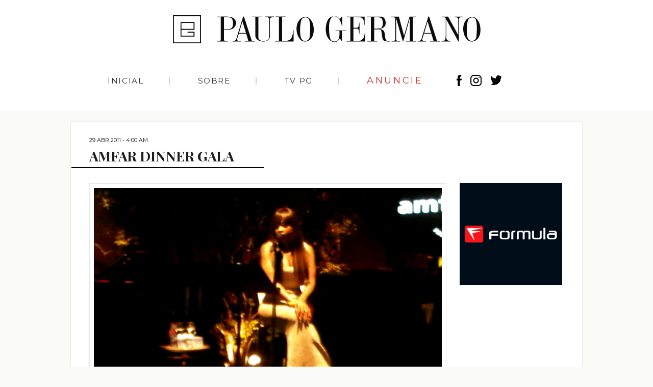

--- FILE ---
content_type: text/html; charset=UTF-8
request_url: https://paulogermano.com/amfar-dinner-gala-2/
body_size: 11130
content:
<!DOCTYPE html>
<html dir="ltr" lang="pt-BR" prefix="og: https://ogp.me/ns#">
<head>
<meta charset="UTF-8">
<meta name="viewport" content="width=device-width, initial-scale=1">

<link rel="profile" href="http://gmpg.org/xfn/11">
<link rel="pingback" href="https://paulogermano.com/xmlrpc.php">
<link href="https://fonts.googleapis.com/css?family=Montserrat:400,700" rel="stylesheet">
<link href="https://fonts.googleapis.com/css?family=Playfair+Display:400,700" rel="stylesheet">
<link rel="icon" type="image/png" href="favicon-96x96.png" sizes="96x96" />
<link rel="icon" type="image/png" href="favicon-48x48.png" sizes="48x48" />
<link rel="icon" type="image/png" href="favicon-32x32.png" sizes="32x32" />
<link rel="icon" type="image/png" href="favicon-16x16.png" sizes="16x16" />
<!--<script data-ad-client="ca-pub-7680459516369247" async src="https://pagead2.googlesyndication.com/pagead/js/adsbygoogle.js"></script>-->

		<!-- All in One SEO 4.5.5 - aioseo.com -->
		<title>AMFAR DINNER GALA - Paulo Germano</title>
		<meta name="description" content="Jennifer Hudson cantando: Live let it be!Isabeli Fontana e Luíza BrunetAs Tops: Ana Beatriz Barros, Isabeli Fontana, Alessandra Ambrósio e Fernanda MottaFotos: Izabel Goulart e Isabeli Fontana" />
		<meta name="robots" content="max-image-preview:large" />
		<link rel="canonical" href="https://paulogermano.com/amfar-dinner-gala-2/" />
		<meta name="generator" content="All in One SEO (AIOSEO) 4.5.5" />
		<meta property="og:locale" content="pt_BR" />
		<meta property="og:site_name" content="Paulo Germano -" />
		<meta property="og:type" content="article" />
		<meta property="og:title" content="AMFAR DINNER GALA - Paulo Germano" />
		<meta property="og:description" content="Jennifer Hudson cantando: Live let it be!Isabeli Fontana e Luíza BrunetAs Tops: Ana Beatriz Barros, Isabeli Fontana, Alessandra Ambrósio e Fernanda MottaFotos: Izabel Goulart e Isabeli Fontana" />
		<meta property="og:url" content="https://paulogermano.com/amfar-dinner-gala-2/" />
		<meta property="article:published_time" content="2011-04-29T04:00:00+00:00" />
		<meta property="article:modified_time" content="2011-04-29T04:00:00+00:00" />
		<meta name="twitter:card" content="summary_large_image" />
		<meta name="twitter:title" content="AMFAR DINNER GALA - Paulo Germano" />
		<meta name="twitter:description" content="Jennifer Hudson cantando: Live let it be!Isabeli Fontana e Luíza BrunetAs Tops: Ana Beatriz Barros, Isabeli Fontana, Alessandra Ambrósio e Fernanda MottaFotos: Izabel Goulart e Isabeli Fontana" />
		<script type="application/ld+json" class="aioseo-schema">
			{"@context":"https:\/\/schema.org","@graph":[{"@type":"BlogPosting","@id":"https:\/\/paulogermano.com\/amfar-dinner-gala-2\/#blogposting","name":"AMFAR DINNER GALA - Paulo Germano","headline":"AMFAR DINNER GALA","author":{"@id":"https:\/\/paulogermano.com\/author\/admin\/#author"},"publisher":{"@id":"https:\/\/paulogermano.com\/#organization"},"image":{"@type":"ImageObject","url":"http:\/\/4.bp.blogspot.com\/-dLIpAdlHGM4\/Tbo11O5v9WI\/AAAAAAAAGQA\/GaBKmQs7GL4\/s1600\/s0shy.jpg","@id":"https:\/\/paulogermano.com\/amfar-dinner-gala-2\/#articleImage"},"datePublished":"2011-04-29T04:00:00-03:00","dateModified":"2011-04-29T04:00:00-03:00","inLanguage":"pt-BR","mainEntityOfPage":{"@id":"https:\/\/paulogermano.com\/amfar-dinner-gala-2\/#webpage"},"isPartOf":{"@id":"https:\/\/paulogermano.com\/amfar-dinner-gala-2\/#webpage"},"articleSection":"Sem categoria"},{"@type":"BreadcrumbList","@id":"https:\/\/paulogermano.com\/amfar-dinner-gala-2\/#breadcrumblist","itemListElement":[{"@type":"ListItem","@id":"https:\/\/paulogermano.com\/#listItem","position":1,"name":"Dom\u00e9stica","item":"https:\/\/paulogermano.com\/","nextItem":"https:\/\/paulogermano.com\/amfar-dinner-gala-2\/#listItem"},{"@type":"ListItem","@id":"https:\/\/paulogermano.com\/amfar-dinner-gala-2\/#listItem","position":2,"name":"AMFAR DINNER GALA","previousItem":"https:\/\/paulogermano.com\/#listItem"}]},{"@type":"Organization","@id":"https:\/\/paulogermano.com\/#organization","name":"Paulo Germano","url":"https:\/\/paulogermano.com\/"},{"@type":"Person","@id":"https:\/\/paulogermano.com\/author\/admin\/#author","url":"https:\/\/paulogermano.com\/author\/admin\/","name":"PG"},{"@type":"WebPage","@id":"https:\/\/paulogermano.com\/amfar-dinner-gala-2\/#webpage","url":"https:\/\/paulogermano.com\/amfar-dinner-gala-2\/","name":"AMFAR DINNER GALA - Paulo Germano","description":"Jennifer Hudson cantando: Live let it be!Isabeli Fontana e Lu\u00edza BrunetAs Tops: Ana Beatriz Barros, Isabeli Fontana, Alessandra Ambr\u00f3sio e Fernanda MottaFotos: Izabel Goulart e Isabeli Fontana","inLanguage":"pt-BR","isPartOf":{"@id":"https:\/\/paulogermano.com\/#website"},"breadcrumb":{"@id":"https:\/\/paulogermano.com\/amfar-dinner-gala-2\/#breadcrumblist"},"author":{"@id":"https:\/\/paulogermano.com\/author\/admin\/#author"},"creator":{"@id":"https:\/\/paulogermano.com\/author\/admin\/#author"},"datePublished":"2011-04-29T04:00:00-03:00","dateModified":"2011-04-29T04:00:00-03:00"},{"@type":"WebSite","@id":"https:\/\/paulogermano.com\/#website","url":"https:\/\/paulogermano.com\/","name":"Paulo Germano","inLanguage":"pt-BR","publisher":{"@id":"https:\/\/paulogermano.com\/#organization"}}]}
		</script>
		<!-- All in One SEO -->

<link rel='dns-prefetch' href='//fonts.googleapis.com' />
<link rel='dns-prefetch' href='//www.googletagmanager.com' />
<link rel="alternate" type="application/rss+xml" title="Feed para Paulo Germano &raquo;" href="https://paulogermano.com/feed/" />
<link rel="alternate" type="application/rss+xml" title="Feed de comentários para Paulo Germano &raquo;" href="https://paulogermano.com/comments/feed/" />
<link rel="alternate" type="application/rss+xml" title="Feed de comentários para Paulo Germano &raquo; AMFAR DINNER GALA" href="https://paulogermano.com/amfar-dinner-gala-2/feed/" />
<script type="text/javascript">
window._wpemojiSettings = {"baseUrl":"https:\/\/s.w.org\/images\/core\/emoji\/14.0.0\/72x72\/","ext":".png","svgUrl":"https:\/\/s.w.org\/images\/core\/emoji\/14.0.0\/svg\/","svgExt":".svg","source":{"concatemoji":"https:\/\/paulogermano.com\/wp-includes\/js\/wp-emoji-release.min.js?ver=6.2.8"}};
/*! This file is auto-generated */
!function(e,a,t){var n,r,o,i=a.createElement("canvas"),p=i.getContext&&i.getContext("2d");function s(e,t){p.clearRect(0,0,i.width,i.height),p.fillText(e,0,0);e=i.toDataURL();return p.clearRect(0,0,i.width,i.height),p.fillText(t,0,0),e===i.toDataURL()}function c(e){var t=a.createElement("script");t.src=e,t.defer=t.type="text/javascript",a.getElementsByTagName("head")[0].appendChild(t)}for(o=Array("flag","emoji"),t.supports={everything:!0,everythingExceptFlag:!0},r=0;r<o.length;r++)t.supports[o[r]]=function(e){if(p&&p.fillText)switch(p.textBaseline="top",p.font="600 32px Arial",e){case"flag":return s("\ud83c\udff3\ufe0f\u200d\u26a7\ufe0f","\ud83c\udff3\ufe0f\u200b\u26a7\ufe0f")?!1:!s("\ud83c\uddfa\ud83c\uddf3","\ud83c\uddfa\u200b\ud83c\uddf3")&&!s("\ud83c\udff4\udb40\udc67\udb40\udc62\udb40\udc65\udb40\udc6e\udb40\udc67\udb40\udc7f","\ud83c\udff4\u200b\udb40\udc67\u200b\udb40\udc62\u200b\udb40\udc65\u200b\udb40\udc6e\u200b\udb40\udc67\u200b\udb40\udc7f");case"emoji":return!s("\ud83e\udef1\ud83c\udffb\u200d\ud83e\udef2\ud83c\udfff","\ud83e\udef1\ud83c\udffb\u200b\ud83e\udef2\ud83c\udfff")}return!1}(o[r]),t.supports.everything=t.supports.everything&&t.supports[o[r]],"flag"!==o[r]&&(t.supports.everythingExceptFlag=t.supports.everythingExceptFlag&&t.supports[o[r]]);t.supports.everythingExceptFlag=t.supports.everythingExceptFlag&&!t.supports.flag,t.DOMReady=!1,t.readyCallback=function(){t.DOMReady=!0},t.supports.everything||(n=function(){t.readyCallback()},a.addEventListener?(a.addEventListener("DOMContentLoaded",n,!1),e.addEventListener("load",n,!1)):(e.attachEvent("onload",n),a.attachEvent("onreadystatechange",function(){"complete"===a.readyState&&t.readyCallback()})),(e=t.source||{}).concatemoji?c(e.concatemoji):e.wpemoji&&e.twemoji&&(c(e.twemoji),c(e.wpemoji)))}(window,document,window._wpemojiSettings);
</script>
<style type="text/css">
img.wp-smiley,
img.emoji {
	display: inline !important;
	border: none !important;
	box-shadow: none !important;
	height: 1em !important;
	width: 1em !important;
	margin: 0 0.07em !important;
	vertical-align: -0.1em !important;
	background: none !important;
	padding: 0 !important;
}
</style>
	<link rel='stylesheet' id='wp-block-library-css' href='https://paulogermano.com/wp-includes/css/dist/block-library/style.min.css?ver=6.2.8' type='text/css' media='all' />
<link rel='stylesheet' id='classic-theme-styles-css' href='https://paulogermano.com/wp-includes/css/classic-themes.min.css?ver=6.2.8' type='text/css' media='all' />
<style id='global-styles-inline-css' type='text/css'>
body{--wp--preset--color--black: #000000;--wp--preset--color--cyan-bluish-gray: #abb8c3;--wp--preset--color--white: #ffffff;--wp--preset--color--pale-pink: #f78da7;--wp--preset--color--vivid-red: #cf2e2e;--wp--preset--color--luminous-vivid-orange: #ff6900;--wp--preset--color--luminous-vivid-amber: #fcb900;--wp--preset--color--light-green-cyan: #7bdcb5;--wp--preset--color--vivid-green-cyan: #00d084;--wp--preset--color--pale-cyan-blue: #8ed1fc;--wp--preset--color--vivid-cyan-blue: #0693e3;--wp--preset--color--vivid-purple: #9b51e0;--wp--preset--gradient--vivid-cyan-blue-to-vivid-purple: linear-gradient(135deg,rgba(6,147,227,1) 0%,rgb(155,81,224) 100%);--wp--preset--gradient--light-green-cyan-to-vivid-green-cyan: linear-gradient(135deg,rgb(122,220,180) 0%,rgb(0,208,130) 100%);--wp--preset--gradient--luminous-vivid-amber-to-luminous-vivid-orange: linear-gradient(135deg,rgba(252,185,0,1) 0%,rgba(255,105,0,1) 100%);--wp--preset--gradient--luminous-vivid-orange-to-vivid-red: linear-gradient(135deg,rgba(255,105,0,1) 0%,rgb(207,46,46) 100%);--wp--preset--gradient--very-light-gray-to-cyan-bluish-gray: linear-gradient(135deg,rgb(238,238,238) 0%,rgb(169,184,195) 100%);--wp--preset--gradient--cool-to-warm-spectrum: linear-gradient(135deg,rgb(74,234,220) 0%,rgb(151,120,209) 20%,rgb(207,42,186) 40%,rgb(238,44,130) 60%,rgb(251,105,98) 80%,rgb(254,248,76) 100%);--wp--preset--gradient--blush-light-purple: linear-gradient(135deg,rgb(255,206,236) 0%,rgb(152,150,240) 100%);--wp--preset--gradient--blush-bordeaux: linear-gradient(135deg,rgb(254,205,165) 0%,rgb(254,45,45) 50%,rgb(107,0,62) 100%);--wp--preset--gradient--luminous-dusk: linear-gradient(135deg,rgb(255,203,112) 0%,rgb(199,81,192) 50%,rgb(65,88,208) 100%);--wp--preset--gradient--pale-ocean: linear-gradient(135deg,rgb(255,245,203) 0%,rgb(182,227,212) 50%,rgb(51,167,181) 100%);--wp--preset--gradient--electric-grass: linear-gradient(135deg,rgb(202,248,128) 0%,rgb(113,206,126) 100%);--wp--preset--gradient--midnight: linear-gradient(135deg,rgb(2,3,129) 0%,rgb(40,116,252) 100%);--wp--preset--duotone--dark-grayscale: url('#wp-duotone-dark-grayscale');--wp--preset--duotone--grayscale: url('#wp-duotone-grayscale');--wp--preset--duotone--purple-yellow: url('#wp-duotone-purple-yellow');--wp--preset--duotone--blue-red: url('#wp-duotone-blue-red');--wp--preset--duotone--midnight: url('#wp-duotone-midnight');--wp--preset--duotone--magenta-yellow: url('#wp-duotone-magenta-yellow');--wp--preset--duotone--purple-green: url('#wp-duotone-purple-green');--wp--preset--duotone--blue-orange: url('#wp-duotone-blue-orange');--wp--preset--font-size--small: 13px;--wp--preset--font-size--medium: 20px;--wp--preset--font-size--large: 36px;--wp--preset--font-size--x-large: 42px;--wp--preset--spacing--20: 0.44rem;--wp--preset--spacing--30: 0.67rem;--wp--preset--spacing--40: 1rem;--wp--preset--spacing--50: 1.5rem;--wp--preset--spacing--60: 2.25rem;--wp--preset--spacing--70: 3.38rem;--wp--preset--spacing--80: 5.06rem;--wp--preset--shadow--natural: 6px 6px 9px rgba(0, 0, 0, 0.2);--wp--preset--shadow--deep: 12px 12px 50px rgba(0, 0, 0, 0.4);--wp--preset--shadow--sharp: 6px 6px 0px rgba(0, 0, 0, 0.2);--wp--preset--shadow--outlined: 6px 6px 0px -3px rgba(255, 255, 255, 1), 6px 6px rgba(0, 0, 0, 1);--wp--preset--shadow--crisp: 6px 6px 0px rgba(0, 0, 0, 1);}:where(.is-layout-flex){gap: 0.5em;}body .is-layout-flow > .alignleft{float: left;margin-inline-start: 0;margin-inline-end: 2em;}body .is-layout-flow > .alignright{float: right;margin-inline-start: 2em;margin-inline-end: 0;}body .is-layout-flow > .aligncenter{margin-left: auto !important;margin-right: auto !important;}body .is-layout-constrained > .alignleft{float: left;margin-inline-start: 0;margin-inline-end: 2em;}body .is-layout-constrained > .alignright{float: right;margin-inline-start: 2em;margin-inline-end: 0;}body .is-layout-constrained > .aligncenter{margin-left: auto !important;margin-right: auto !important;}body .is-layout-constrained > :where(:not(.alignleft):not(.alignright):not(.alignfull)){max-width: var(--wp--style--global--content-size);margin-left: auto !important;margin-right: auto !important;}body .is-layout-constrained > .alignwide{max-width: var(--wp--style--global--wide-size);}body .is-layout-flex{display: flex;}body .is-layout-flex{flex-wrap: wrap;align-items: center;}body .is-layout-flex > *{margin: 0;}:where(.wp-block-columns.is-layout-flex){gap: 2em;}.has-black-color{color: var(--wp--preset--color--black) !important;}.has-cyan-bluish-gray-color{color: var(--wp--preset--color--cyan-bluish-gray) !important;}.has-white-color{color: var(--wp--preset--color--white) !important;}.has-pale-pink-color{color: var(--wp--preset--color--pale-pink) !important;}.has-vivid-red-color{color: var(--wp--preset--color--vivid-red) !important;}.has-luminous-vivid-orange-color{color: var(--wp--preset--color--luminous-vivid-orange) !important;}.has-luminous-vivid-amber-color{color: var(--wp--preset--color--luminous-vivid-amber) !important;}.has-light-green-cyan-color{color: var(--wp--preset--color--light-green-cyan) !important;}.has-vivid-green-cyan-color{color: var(--wp--preset--color--vivid-green-cyan) !important;}.has-pale-cyan-blue-color{color: var(--wp--preset--color--pale-cyan-blue) !important;}.has-vivid-cyan-blue-color{color: var(--wp--preset--color--vivid-cyan-blue) !important;}.has-vivid-purple-color{color: var(--wp--preset--color--vivid-purple) !important;}.has-black-background-color{background-color: var(--wp--preset--color--black) !important;}.has-cyan-bluish-gray-background-color{background-color: var(--wp--preset--color--cyan-bluish-gray) !important;}.has-white-background-color{background-color: var(--wp--preset--color--white) !important;}.has-pale-pink-background-color{background-color: var(--wp--preset--color--pale-pink) !important;}.has-vivid-red-background-color{background-color: var(--wp--preset--color--vivid-red) !important;}.has-luminous-vivid-orange-background-color{background-color: var(--wp--preset--color--luminous-vivid-orange) !important;}.has-luminous-vivid-amber-background-color{background-color: var(--wp--preset--color--luminous-vivid-amber) !important;}.has-light-green-cyan-background-color{background-color: var(--wp--preset--color--light-green-cyan) !important;}.has-vivid-green-cyan-background-color{background-color: var(--wp--preset--color--vivid-green-cyan) !important;}.has-pale-cyan-blue-background-color{background-color: var(--wp--preset--color--pale-cyan-blue) !important;}.has-vivid-cyan-blue-background-color{background-color: var(--wp--preset--color--vivid-cyan-blue) !important;}.has-vivid-purple-background-color{background-color: var(--wp--preset--color--vivid-purple) !important;}.has-black-border-color{border-color: var(--wp--preset--color--black) !important;}.has-cyan-bluish-gray-border-color{border-color: var(--wp--preset--color--cyan-bluish-gray) !important;}.has-white-border-color{border-color: var(--wp--preset--color--white) !important;}.has-pale-pink-border-color{border-color: var(--wp--preset--color--pale-pink) !important;}.has-vivid-red-border-color{border-color: var(--wp--preset--color--vivid-red) !important;}.has-luminous-vivid-orange-border-color{border-color: var(--wp--preset--color--luminous-vivid-orange) !important;}.has-luminous-vivid-amber-border-color{border-color: var(--wp--preset--color--luminous-vivid-amber) !important;}.has-light-green-cyan-border-color{border-color: var(--wp--preset--color--light-green-cyan) !important;}.has-vivid-green-cyan-border-color{border-color: var(--wp--preset--color--vivid-green-cyan) !important;}.has-pale-cyan-blue-border-color{border-color: var(--wp--preset--color--pale-cyan-blue) !important;}.has-vivid-cyan-blue-border-color{border-color: var(--wp--preset--color--vivid-cyan-blue) !important;}.has-vivid-purple-border-color{border-color: var(--wp--preset--color--vivid-purple) !important;}.has-vivid-cyan-blue-to-vivid-purple-gradient-background{background: var(--wp--preset--gradient--vivid-cyan-blue-to-vivid-purple) !important;}.has-light-green-cyan-to-vivid-green-cyan-gradient-background{background: var(--wp--preset--gradient--light-green-cyan-to-vivid-green-cyan) !important;}.has-luminous-vivid-amber-to-luminous-vivid-orange-gradient-background{background: var(--wp--preset--gradient--luminous-vivid-amber-to-luminous-vivid-orange) !important;}.has-luminous-vivid-orange-to-vivid-red-gradient-background{background: var(--wp--preset--gradient--luminous-vivid-orange-to-vivid-red) !important;}.has-very-light-gray-to-cyan-bluish-gray-gradient-background{background: var(--wp--preset--gradient--very-light-gray-to-cyan-bluish-gray) !important;}.has-cool-to-warm-spectrum-gradient-background{background: var(--wp--preset--gradient--cool-to-warm-spectrum) !important;}.has-blush-light-purple-gradient-background{background: var(--wp--preset--gradient--blush-light-purple) !important;}.has-blush-bordeaux-gradient-background{background: var(--wp--preset--gradient--blush-bordeaux) !important;}.has-luminous-dusk-gradient-background{background: var(--wp--preset--gradient--luminous-dusk) !important;}.has-pale-ocean-gradient-background{background: var(--wp--preset--gradient--pale-ocean) !important;}.has-electric-grass-gradient-background{background: var(--wp--preset--gradient--electric-grass) !important;}.has-midnight-gradient-background{background: var(--wp--preset--gradient--midnight) !important;}.has-small-font-size{font-size: var(--wp--preset--font-size--small) !important;}.has-medium-font-size{font-size: var(--wp--preset--font-size--medium) !important;}.has-large-font-size{font-size: var(--wp--preset--font-size--large) !important;}.has-x-large-font-size{font-size: var(--wp--preset--font-size--x-large) !important;}
.wp-block-navigation a:where(:not(.wp-element-button)){color: inherit;}
:where(.wp-block-columns.is-layout-flex){gap: 2em;}
.wp-block-pullquote{font-size: 1.5em;line-height: 1.6;}
</style>
<link rel='stylesheet' id='ajax-load-more-css' href='https://paulogermano.com/wp-content/plugins/ajax-load-more/build/frontend/ajax-load-more.min.css?ver=7.3.1' type='text/css' media='all' />
<link rel='stylesheet' id='pc_google_analytics-frontend-css' href='https://paulogermano.com/wp-content/plugins/pc-google-analytics/assets/css/frontend.css?ver=1.0.0' type='text/css' media='all' />
<link rel='stylesheet' id='genericons-css' href='https://paulogermano.com/wp-content/themes/pho/css/genericons/genericons.css?ver=3.0.2' type='text/css' media='all' />
<link rel='stylesheet' id='pho-fonts-css' href='//fonts.googleapis.com/css?family=Open+Sans%3A400%2C400italic%2C700%2C700italic%7CRaleway%3A400%2C400italic&#038;subset=latin%2Clatin-ext&#038;ver=6.2.8' type='text/css' media='all' />
<link rel='stylesheet' id='pho-style-css' href='https://paulogermano.com/wp-content/themes/pho/style.css?ver=6.2.8' type='text/css' media='all' />
<link rel='stylesheet' id='__EPYT__style-css' href='https://paulogermano.com/wp-content/plugins/youtube-embed-plus/styles/ytprefs.min.css?ver=14.2.2' type='text/css' media='all' />
<style id='__EPYT__style-inline-css' type='text/css'>

                .epyt-gallery-thumb {
                        width: 33.333%;
                }
                
</style>
<script type='text/javascript' src='https://paulogermano.com/wp-includes/js/jquery/jquery.min.js?ver=3.6.4' id='jquery-core-js'></script>
<script type='text/javascript' src='https://paulogermano.com/wp-includes/js/jquery/jquery-migrate.min.js?ver=3.4.0' id='jquery-migrate-js'></script>
<script type='text/javascript' src='https://paulogermano.com/wp-content/plugins/pc-google-analytics/assets/js/frontend.min.js?ver=1.0.0' id='pc_google_analytics-frontend-js'></script>
<script type='text/javascript' id='wp-statistics-tracker-js-extra'>
/* <![CDATA[ */
var WP_Statistics_Tracker_Object = {"hitRequestUrl":"https:\/\/paulogermano.com\/wp-json\/wp-statistics\/v2\/hit?wp_statistics_hit_rest=yes&track_all=1&current_page_type=post&current_page_id=5952&search_query&page_uri=L2FtZmFyLWRpbm5lci1nYWxhLTIv","keepOnlineRequestUrl":"https:\/\/paulogermano.com\/wp-json\/wp-statistics\/v2\/online?wp_statistics_hit_rest=yes&track_all=1&current_page_type=post&current_page_id=5952&search_query&page_uri=L2FtZmFyLWRpbm5lci1nYWxhLTIv","option":{"dntEnabled":"","cacheCompatibility":"1"}};
/* ]]> */
</script>
<script type='text/javascript' src='https://paulogermano.com/wp-content/plugins/wp-statistics/assets/js/tracker.js?ver=6.2.8' id='wp-statistics-tracker-js'></script>
<script type='text/javascript' id='__ytprefs__-js-extra'>
/* <![CDATA[ */
var _EPYT_ = {"ajaxurl":"https:\/\/paulogermano.com\/wp-admin\/admin-ajax.php","security":"1d88b36e8c","gallery_scrolloffset":"20","eppathtoscripts":"https:\/\/paulogermano.com\/wp-content\/plugins\/youtube-embed-plus\/scripts\/","eppath":"https:\/\/paulogermano.com\/wp-content\/plugins\/youtube-embed-plus\/","epresponsiveselector":"[\"iframe.__youtube_prefs_widget__\"]","epdovol":"1","version":"14.2.2","evselector":"iframe.__youtube_prefs__[src], iframe[src*=\"youtube.com\/embed\/\"], iframe[src*=\"youtube-nocookie.com\/embed\/\"]","ajax_compat":"","maxres_facade":"eager","ytapi_load":"light","pause_others":"","stopMobileBuffer":"1","facade_mode":"","not_live_on_channel":""};
/* ]]> */
</script>
<script type='text/javascript' src='https://paulogermano.com/wp-content/plugins/youtube-embed-plus/scripts/ytprefs.min.js?ver=14.2.2' id='__ytprefs__-js'></script>
<link rel="https://api.w.org/" href="https://paulogermano.com/wp-json/" /><link rel="alternate" type="application/json" href="https://paulogermano.com/wp-json/wp/v2/posts/5952" /><link rel="EditURI" type="application/rsd+xml" title="RSD" href="https://paulogermano.com/xmlrpc.php?rsd" />
<link rel="wlwmanifest" type="application/wlwmanifest+xml" href="https://paulogermano.com/wp-includes/wlwmanifest.xml" />
<meta name="generator" content="WordPress 6.2.8" />
<link rel='shortlink' href='https://paulogermano.com/?p=5952' />
<link rel="alternate" type="application/json+oembed" href="https://paulogermano.com/wp-json/oembed/1.0/embed?url=https%3A%2F%2Fpaulogermano.com%2Famfar-dinner-gala-2%2F" />
<link rel="alternate" type="text/xml+oembed" href="https://paulogermano.com/wp-json/oembed/1.0/embed?url=https%3A%2F%2Fpaulogermano.com%2Famfar-dinner-gala-2%2F&#038;format=xml" />
<meta name="generator" content="Site Kit by Google 1.151.0" />	<script>
		(function(i,s,o,g,r,a,m){i['GoogleAnalyticsObject']=r;i[r]=i[r]||function(){
		(i[r].q=i[r].q||[]).push(arguments)},i[r].l=1*new Date();a=s.createElement(o),
		m=s.getElementsByTagName(o)[0];a.async=1;a.src=g;m.parentNode.insertBefore(a,m)
		})(window,document,'script','//www.google-analytics.com/analytics.js','ga');
		
		ga('create', 'UA-76041048-1', 'auto');
		ga('send', 'pageview');
		
		</script>
<!-- Analytics by WP Statistics v14.3.4 - https://wp-statistics.com/ -->
	<style id="pho-body-font" type="text/css">
		body,
		button,
		input,
		select,
		textarea,
		.site-description {
			font-family: Open Sans;
		}
	</style>
		<style id="pho-headings-font" type="text/css">
		h1,
		h2,
		h3,
		h4,
		h5,
		h6 {
			font-family: Raleway;
		}
	</style>
		<style id="pho-color" type="text/css">
	button,
	input[type="button"],
	input[type="reset"],
	input[type="submit"],
	.paging-navigation span,
	.entry-content th,
	.comment-content th,
	.slider-control-paging .slider-active:before,
	.slider-control-paging .slider-active:hover:before,
	.reply a,
	.more-link,
	#infinite-handle span {
		background: #000000;
	}
	a,
	.main-navigation ul.nav-menu > .current_page_item a,
	.main-navigation ul.nav-menu > .current-menu-item a,
	.main-navigation ul.nav-menu > li > a:hover,
	.widget a,
	.entry-content blockquote:before,
	.comment-content blockquote:before,
	.entry-summary blockquote:before,
	#footer-bottom a {
		color: #000000;
	}
	.main-navigation ul ul,
	.entry-content blockquote,
	.comment-content blockquote,
	.entry-summary blockquote {
		border-color: #000000;
	}
	</style>
	<style id="wpforms-css-vars-root">
				:root {
					--wpforms-field-border-radius: 3px;
--wpforms-field-background-color: #ffffff;
--wpforms-field-border-color: rgba( 0, 0, 0, 0.25 );
--wpforms-field-text-color: rgba( 0, 0, 0, 0.7 );
--wpforms-label-color: rgba( 0, 0, 0, 0.85 );
--wpforms-label-sublabel-color: rgba( 0, 0, 0, 0.55 );
--wpforms-label-error-color: #d63637;
--wpforms-button-border-radius: 3px;
--wpforms-button-background-color: #066aab;
--wpforms-button-text-color: #ffffff;
--wpforms-field-size-input-height: 43px;
--wpforms-field-size-input-spacing: 15px;
--wpforms-field-size-font-size: 16px;
--wpforms-field-size-line-height: 19px;
--wpforms-field-size-padding-h: 14px;
--wpforms-field-size-checkbox-size: 16px;
--wpforms-field-size-sublabel-spacing: 5px;
--wpforms-field-size-icon-size: 1;
--wpforms-label-size-font-size: 16px;
--wpforms-label-size-line-height: 19px;
--wpforms-label-size-sublabel-font-size: 14px;
--wpforms-label-size-sublabel-line-height: 17px;
--wpforms-button-size-font-size: 17px;
--wpforms-button-size-height: 41px;
--wpforms-button-size-padding-h: 15px;
--wpforms-button-size-margin-top: 10px;

				}
			</style></head>

<body class="post-template-default single single-post postid-5952 single-format-standard no-sidebar layout-masonry">

<div id="page" class="hfeed site">
	<a class="skip-link screen-reader-text" href="#content">Skip to content</a>

	        <header id="masthead" class="site-header" role="banner" style="margin-bottom: 0px;">
		
		

<div class="header-deskop">
				<div class="site-branding">
					<h1 class="site-title"><a href="https://paulogermano.com/" rel="home">
						<img src="http://paulogermano.com/new/wp-content/uploads/2016/11/paulo-germano-22.jpg" alt="Paulo Germano" />					</a></h1>
					<h2 class="site-description"></h2>
				</div>

				<nav id="site-navigation" class="main-navigation" role="navigation">
					<button class="menu-toggle">Menu</button>
					<ul id="menu-menu-1" class="nav-menu"><li id="menu-item-40092" class="menu-item-func menu-item menu-item-type-custom menu-item-object-custom menu-item-home menu-item-40092"><a href="http://paulogermano.com">Inicial</a></li>
<li id="menu-item-24" class="menu-item-func menu-item menu-item-type-post_type menu-item-object-page menu-item-24"><a href="https://paulogermano.com/sobre/">Sobre</a></li>
<li id="menu-item-40095" class="menu-item-func menu-item menu-item-type-post_type menu-item-object-page menu-item-40095"><a title="TV PG" href="https://paulogermano.com/tv-pg/">TV PG</a></li>
<li id="menu-item-40115" class="mn-anuncie menu-item-func menu-item menu-item-type-post_type menu-item-object-page menu-item-40115"><a href="https://paulogermano.com/anuncie/">Anuncie</a></li>
<li id="menu-item-40093" class="ico-midia ico-facebook menu-item menu-item-type-custom menu-item-object-custom menu-item-40093"><a target="_blank" rel="noopener" href="https://www.facebook.com/blogpaulogermano/">Facebook</a></li>
<li id="menu-item-69711" class="ico-midia ico-instagram menu-item menu-item-type-custom menu-item-object-custom menu-item-69711"><a target="_blank" rel="noopener" href="https://www.instagram.com/blogpaulogermano/">Instagram</a></li>
<li id="menu-item-69702" class="ico-midia ico-twitter menu-item menu-item-type-custom menu-item-object-custom menu-item-69702"><a target="_blank" rel="noopener" href="http://twitter.com/blogdopg">Twitter</a></li>
<li><form role="search" method="get" class="search-form" action="https://paulogermano.com/">
				<label>
					<span class="screen-reader-text">Pesquisar por:</span>
					<input type="search" class="search-field" placeholder="Pesquisar &hellip;" value="" name="s" />
				</label>
				<input type="submit" class="search-submit" value="Pesquisar" />
			</form></li></ul>				</nav><!-- #site-navigation -->
			</div><!--header-deskop-->

		<div class="inner">
			
<!-- aqui deve ficar o header originalmente -->

			<div class="header-deskop-fixed">
				<div class="header-deskop-fixed-content">								
					<div class="site-branding">
						<h1 class="site-title">
							<a href="https://paulogermano.com/" rel="home">
							<img src="http://paulogermano.com/new/wp-content/uploads/2016/11/paulo-germano-22.jpg" alt="Paulo Germano" />						</a></h1>
						<h2 class="site-description"></h2>
					</div>

					<nav id="site-navigation" class="main-navigation" role="navigation">
						<button class="menu-toggle">Menu</button>
						<ul id="menu-menu-2" class="nav-menu"><li class="menu-item-func menu-item menu-item-type-custom menu-item-object-custom menu-item-home menu-item-40092"><a href="http://paulogermano.com">Inicial</a></li>
<li class="menu-item-func menu-item menu-item-type-post_type menu-item-object-page menu-item-24"><a href="https://paulogermano.com/sobre/">Sobre</a></li>
<li class="menu-item-func menu-item menu-item-type-post_type menu-item-object-page menu-item-40095"><a title="TV PG" href="https://paulogermano.com/tv-pg/">TV PG</a></li>
<li class="mn-anuncie menu-item-func menu-item menu-item-type-post_type menu-item-object-page menu-item-40115"><a href="https://paulogermano.com/anuncie/">Anuncie</a></li>
<li class="ico-midia ico-facebook menu-item menu-item-type-custom menu-item-object-custom menu-item-40093"><a target="_blank" rel="noopener" href="https://www.facebook.com/blogpaulogermano/">Facebook</a></li>
<li class="ico-midia ico-instagram menu-item menu-item-type-custom menu-item-object-custom menu-item-69711"><a target="_blank" rel="noopener" href="https://www.instagram.com/blogpaulogermano/">Instagram</a></li>
<li class="ico-midia ico-twitter menu-item menu-item-type-custom menu-item-object-custom menu-item-69702"><a target="_blank" rel="noopener" href="http://twitter.com/blogdopg">Twitter</a></li>
<li><form role="search" method="get" class="search-form" action="https://paulogermano.com/">
				<label>
					<span class="screen-reader-text">Pesquisar por:</span>
					<input type="search" class="search-field" placeholder="Pesquisar &hellip;" value="" name="s" />
				</label>
				<input type="submit" class="search-submit" value="Pesquisar" />
			</form></li></ul>					</nav><!-- #site-navigation -->
				</div>
			</div><!--header-deskofixedp-->

			<div class="header-mobile">
				<div class="site-branding">
					<h1 class="site-title"><a href="https://paulogermano.com/" rel="home">
						<img src="http://paulogermano.com/new/wp-content/uploads/2016/11/paulo-germano-22.jpg" alt="Paulo Germano" />					</a></h1>
					<h2 class="site-description"></h2>
				</div>

				<div class="box-menu">
					<div class="midias">
					</div>
					<button class="button-menu">
						Menu
					</button>
				</div>
				<nav id="site-navigation" class="main-navigation" role="navigation">
					<ul id="menu-menu-3" class="nav-menu"><li class="menu-item-func menu-item menu-item-type-custom menu-item-object-custom menu-item-home menu-item-40092"><a href="http://paulogermano.com">Inicial</a></li>
<li class="menu-item-func menu-item menu-item-type-post_type menu-item-object-page menu-item-24"><a href="https://paulogermano.com/sobre/">Sobre</a></li>
<li class="menu-item-func menu-item menu-item-type-post_type menu-item-object-page menu-item-40095"><a title="TV PG" href="https://paulogermano.com/tv-pg/">TV PG</a></li>
<li class="mn-anuncie menu-item-func menu-item menu-item-type-post_type menu-item-object-page menu-item-40115"><a href="https://paulogermano.com/anuncie/">Anuncie</a></li>
<li class="ico-midia ico-facebook menu-item menu-item-type-custom menu-item-object-custom menu-item-40093"><a target="_blank" rel="noopener" href="https://www.facebook.com/blogpaulogermano/">Facebook</a></li>
<li class="ico-midia ico-instagram menu-item menu-item-type-custom menu-item-object-custom menu-item-69711"><a target="_blank" rel="noopener" href="https://www.instagram.com/blogpaulogermano/">Instagram</a></li>
<li class="ico-midia ico-twitter menu-item menu-item-type-custom menu-item-object-custom menu-item-69702"><a target="_blank" rel="noopener" href="http://twitter.com/blogdopg">Twitter</a></li>
<li><form role="search" method="get" class="search-form" action="https://paulogermano.com/">
				<label>
					<span class="screen-reader-text">Pesquisar por:</span>
					<input type="search" class="search-field" placeholder="Pesquisar &hellip;" value="" name="s" />
				</label>
				<input type="submit" class="search-submit" value="Pesquisar" />
			</form></li></ul>				</nav>
				<!-- #site-navigation -->
			</div><!--header-mobile-->

		</div>

			</header><!-- #masthead -->
			<div id="content" class="site-content inner">
                                <script>
                var exibicao = null;
                var preComp = '';
                exibicao = localStorage.getItem('bannerDesktopHeader');
                if(exibicao==null || exibicao===undefined  || exibicao==''){
                    exibicao = 1;
                }
                if((exibicao % 2) ==0){
                    preComp = '-b';
                }
                /*
                jQuery( document ).ready( function( $ ) {
                    $.each($('.header-ads'),function(i,o){
                        if($(o).hasClass('desktop')){
                            //var node = '<a href="https://www.joaopessoa.pb.gov.br/" target="_blank" rel="no-follow" title="Link para o portal da prefeitura de João Pessoa"></a>';
    						var node = '<a href="https://www.joaopessoa.pb.gov.br/" target="_blank" rel="no-follow" title="Link para o portal da prefeitura de João Pessoa"></a>';
                            var imageDesktop = new Image();
                            imageDesktop.onload = function(){
    							$(o).append($(node));
                                var mynode = $(o).find('a').eq(0).append(imageDesktop).attr("border","0");
    							$(mynode).find('img').attr("width","100%");
                            };
                            //imageDesktop.src = "https://paulogermano.com/wp-content/uploads/banners/2022/regularize/728X90_2.gif";
                            imageDesktop.src = "https://paulogermano.com/wp-content/uploads/banners/2022/maratona/728X90_2.gif";
                        }
                        if($(o).hasClass('mobile')){
                            //var node = '<a href="https://www.joaopessoa.pb.gov.br/" target="_blank" rel="no-follow" title="Link para o portal da prefeitura de João Pessoa"></a>';
                            var node = '<a href="https://www.joaopessoa.pb.gov.br/" target="_blank" rel="no-follow" title="Link para o portal da prefeitura de João Pessoa"></a>';
                            var imageMobile = new Image();
                            imageMobile.onload = function(){
    							$(o).append($(node));
                                var mynode = $(o).find('a').eq(0).append(imageMobile).attr("border","0");
    							$(mynode).find('img').attr("width","100%");
                            };
                            //imageMobile.src = "https://paulogermano.com/wp-content/uploads/banners/2022/regularize/728X90_2.gif";
                            imageMobile.src = "https://paulogermano.com/wp-content/uploads/banners/2022/maratona/728X90_2.gif";
                        }
                    });
                });*/
                exibicao=parseInt(exibicao+'')+1;
                if(exibicao>2){
                    exibicao=1;
                }
                localStorage.setItem('bannerDesktopHeader',exibicao);
            </script>	
		 <div class="topo bannerConvenio">
		    			

					 </div>
        		
	<div id="primary" class="content-area base-post">
		<main id="main" class="site-main" role="main">
			<div class="box-interna">
				<div class="content-interna">
					
						
<!-- Owl Stylesheets -->
<!--<link rel="stylesheet" href="http://paulogermano.com/wp-content/themes/pho/css/owl.carousel.min.css">
<link rel="stylesheet" href="http://paulogermano.com/wp-content/themes/pho/css/owl.theme.default.min.css">-->
<link rel="stylesheet" href="http://paulogermano.com/wp-content/themes/pho/css/jquery.fancybox.css" type="text/css" media="screen" />



<!-- javascript -->
<script src="http://code.jquery.com/jquery-1.9.0.js"></script>
<script src="http://code.jquery.com/jquery-migrate-1.2.1.js"></script>
<!--<script src="http://paulogermano.com/wp-content/themes/pho/js/owl.carousel.js"></script>-->
<script type="text/javascript" src="https://cdnjs.cloudflare.com/ajax/libs/fancybox/2.1.5/jquery.fancybox.js"></script>
<link rel="stylesheet" href="http://paulogermano.com/wp-content/themes/pho/prettyPhoto/css/prettyPhoto.css" type="text/css" media="screen" title="prettyPhoto main stylesheet" charset="utf-8" />
<script src="http://paulogermano.com/wp-content/themes/pho/prettyPhoto/js/jquery.prettyPhoto.js" type="text/javascript" charset="utf-8"></script>

<script type="text/javascript" charset="utf-8">

	window.onload = function() {
		 
		$(function() {
            /*
    		var owl = $('.gallery');
*/
    		function gallery(){
                /*
    			owl.owlCarousel({
    				loop:false,
					nav:true,
					dots: false,
    				responsiveClass:true,
    				responsive:{
    					0:{
    						items:1,
    						nav:true
    					},
    					600:{
    						items:2,
    						nav:true
    					},
    					1000:{
    						items:3,
    						nav:true,
    						loop:false
    					}
    				}
    			});*/
				
				$("a.fancybox").fancybox({
					'transitionIn'	:	'elastic',
					'transitionOut'	:	'elastic',
					'speedIn'		:	600, 
					'speedOut'		:	200, 
					'overlayShow'	:	false
				});

//    			$('.gallery a, .wp-caption a, .fancybox').fancybox({
    			$('.wp-caption a, .fancybox').fancybox({
    				openEffect	: 'none',
    				closeEffect	: 'none',
    				loop: false,
    				keys: {
    				    next: {
    				        39: "left", // right arrow
    				    },
    				    prev: {
    				        37: "right", // left arrow
    				    }
    				}
    			});
    			$( '.owl-carousel' ).before('<h2 class="title-galeria">Galeria</h2>');

    		}

    		return gallery();
    	});
	};
</script>

<div class="news">


<article id="post-5952" class="post-5952 post type-post status-publish format-standard hentry category-sem-categoria">
	
	<header class="entry-header">
		<div class="data-post">
			29 abr 2011 -
			4:00 AM		</div>
		<div class="data-post-time"></div>
		<h1 class="entry-title">AMFAR DINNER GALA</h1>
		<div class="entry-meta">
					</div><!-- .entry-meta -->
	</header><!-- .entry-header -->

	<div class="entry-content">

		<table align="center" cellpadding="0" cellspacing="0" style="margin-left: auto; margin-right: auto; text-align: center;">
<tbody>
<tr>
<td style="text-align: center;"><a href="http://4.bp.blogspot.com/-dLIpAdlHGM4/Tbo11O5v9WI/AAAAAAAAGQA/GaBKmQs7GL4/s1600/s0shy.jpg" class="fancybox t" title="" style="margin-left: auto; margin-right: auto;"><img decoding="async" border="0" src="http://4.bp.blogspot.com/-dLIpAdlHGM4/Tbo11O5v9WI/AAAAAAAAGQA/GaBKmQs7GL4/s1600/s0shy.jpg" /></a></td>
</tr>
<tr>
<td style="text-align: center;">Jennifer Hudson cantando: Live let it be!</td>
</tr>
</tbody>
</table>
<p></p>
<table align="center" cellpadding="0" cellspacing="0" style="margin-left: auto; margin-right: auto; text-align: center;">
<tbody>
<tr>
<td style="text-align: center;"><a href="http://2.bp.blogspot.com/-xaC3gH7qeBY/Tbo11p3HHJI/AAAAAAAAGQE/ksHGPXNW3Gg/s1600/382uq.jpg" class="fancybox t" title="" style="margin-left: auto; margin-right: auto;"><img decoding="async" border="0" src="http://2.bp.blogspot.com/-xaC3gH7qeBY/Tbo11p3HHJI/AAAAAAAAGQE/ksHGPXNW3Gg/s1600/382uq.jpg" /></a></td>
</tr>
<tr>
<td style="text-align: center;">Isabeli Fontana e Luíza Brunet</td>
</tr>
</tbody>
</table>
<p></p>
<table align="center" cellpadding="0" cellspacing="0" style="margin-left: auto; margin-right: auto; text-align: center;">
<tbody>
<tr>
<td style="text-align: center;"><a href="http://1.bp.blogspot.com/-Yg7fCNoqTck/Tbo12CDtICI/AAAAAAAAGQI/-rMH2K5HPr8/s1600/18161153.jpg" class="fancybox t" title="" style="margin-left: auto; margin-right: auto;"><img decoding="async" border="0" src="http://1.bp.blogspot.com/-Yg7fCNoqTck/Tbo12CDtICI/AAAAAAAAGQI/-rMH2K5HPr8/s1600/18161153.jpg" /></a></td>
</tr>
<tr>
<td style="text-align: center;">As Tops: Ana Beatriz Barros, Isabeli Fontana, Alessandra Ambrósio e Fernanda Motta</p>
<p><span style="font-size: xx-small;">Fotos: Izabel Goulart e Isabeli Fontana</span></td>
</tr>
</tbody>
</table>
	</div><!-- .entry-content -->

</article><!-- #post-5952 -->

</div>

<div class="banner">
	 <div class="interna direita bannerConvenio">
        	 </div>
	<p><a href="http://formulaacademia.com.br/" target="_blank" rel="noopener noreferrer"><img decoding="async" loading="lazy" class="alignnone wp-image-52628 size-full" src="http://paulogermano.com/wp-content/uploads/2017/07/banner-formula.jpg" class="fancybox t" title="banner formula" alt="" width="219" height="219" srcset="https://paulogermano.com/wp-content/uploads/2017/07/banner-formula.jpg 219w, https://paulogermano.com/wp-content/uploads/2017/07/banner-formula-150x150.jpg 150w" sizes="(max-width: 219px) 100vw, 219px" /></a></p>
	 <div class="interna direita bannerConvenio">
        	 </div>
	</div>

					
				</div>
			
		    		</div>
	                                              
				<h4 class="tit-mais-noticias">Leia Mais</h4>
				<div class="per-row-5 destaque-interna">
						
							<div class="basic-post  widget basic-content">
								<aside>
																	<a href="https://paulogermano.com/happy-birthday-7/" rel="bookmark">
										<figure>
											<img width="792" height="1188" src="https://paulogermano.com/wp-content/uploads/2025/11/Vamberto-e-Juliete-Costa-e1763391427236.jpg" class="attachment-post-thumbnail size-post-thumbnail wp-post-image" alt="" decoding="async" loading="lazy" srcset="https://paulogermano.com/wp-content/uploads/2025/11/Vamberto-e-Juliete-Costa-e1763391427236.jpg 792w, https://paulogermano.com/wp-content/uploads/2025/11/Vamberto-e-Juliete-Costa-e1763391427236-311x466.jpg 311w, https://paulogermano.com/wp-content/uploads/2025/11/Vamberto-e-Juliete-Costa-e1763391427236-600x900.jpg 600w, https://paulogermano.com/wp-content/uploads/2025/11/Vamberto-e-Juliete-Costa-e1763391427236-300x450.jpg 300w, https://paulogermano.com/wp-content/uploads/2025/11/Vamberto-e-Juliete-Costa-e1763391427236-768x1152.jpg 768w" sizes="(max-width: 792px) 100vw, 792px" />										</figure>
									</a>
																</aside>

								<aside class="content-text">
								<h1 class="entry-title"><a href="https://paulogermano.com/happy-birthday-7/" rel="bookmark">HAPPY BIRTHDAY</a></h1>
																	<div class="entry-meta">
																			</div><!-- .entry-meta -->
								
																	<div class="entry-summary">
										<a href="https://paulogermano.com/happy-birthday-7/" rel="bookmark">
										<p>O advogado Vamberto Costa, ao lado da esposa, Juliete, celebrou neste sábado, 15, seus 40 anos de vida</p>
										</a>
									</div><!-- .entry-summary -->
								</aside>
							</div>
														
							<div class="basic-post  widget basic-content">
								<aside>
																	<a href="https://paulogermano.com/saudades-2/" rel="bookmark">
										<figure>
											<img width="800" height="1056" src="https://paulogermano.com/wp-content/uploads/2025/11/Carolina-Dieckmmann-e1763390853772.jpg" class="attachment-post-thumbnail size-post-thumbnail wp-post-image" alt="" decoding="async" loading="lazy" srcset="https://paulogermano.com/wp-content/uploads/2025/11/Carolina-Dieckmmann-e1763390853772.jpg 800w, https://paulogermano.com/wp-content/uploads/2025/11/Carolina-Dieckmmann-e1763390853772-353x466.jpg 353w, https://paulogermano.com/wp-content/uploads/2025/11/Carolina-Dieckmmann-e1763390853772-682x900.jpg 682w, https://paulogermano.com/wp-content/uploads/2025/11/Carolina-Dieckmmann-e1763390853772-768x1014.jpg 768w" sizes="(max-width: 800px) 100vw, 800px" />										</figure>
									</a>
																</aside>

								<aside class="content-text">
								<h1 class="entry-title"><a href="https://paulogermano.com/saudades-2/" rel="bookmark">SAUDADES</a></h1>
																	<div class="entry-meta">
																			</div><!-- .entry-meta -->
								
																	<div class="entry-summary">
										<a href="https://paulogermano.com/saudades-2/" rel="bookmark">
										<p>Carolina Dickmann nem descansou: pegou um voo e seguiu direto para Amsterdã</p>
										</a>
									</div><!-- .entry-summary -->
								</aside>
							</div>
														
							<div class="basic-post  widget basic-content">
								<aside>
																	<a href="https://paulogermano.com/e-o-amor-21/" rel="bookmark">
										<figure>
											<img width="800" height="1024" src="https://paulogermano.com/wp-content/uploads/2025/10/IMG_8533-e1761699949714.png" class="attachment-post-thumbnail size-post-thumbnail wp-post-image" alt="" decoding="async" loading="lazy" srcset="https://paulogermano.com/wp-content/uploads/2025/10/IMG_8533-e1761699949714.png 800w, https://paulogermano.com/wp-content/uploads/2025/10/IMG_8533-e1761699949714-364x466.png 364w, https://paulogermano.com/wp-content/uploads/2025/10/IMG_8533-e1761699949714-703x900.png 703w, https://paulogermano.com/wp-content/uploads/2025/10/IMG_8533-e1761699949714-768x983.png 768w" sizes="(max-width: 800px) 100vw, 800px" />										</figure>
									</a>
																</aside>

								<aside class="content-text">
								<h1 class="entry-title"><a href="https://paulogermano.com/e-o-amor-21/" rel="bookmark">É O AMOR!</a></h1>
																	<div class="entry-meta">
																			</div><!-- .entry-meta -->
								
																	<div class="entry-summary">
										<a href="https://paulogermano.com/e-o-amor-21/" rel="bookmark">
										<p>Agora vai! Virginia Fonseca e Vini Jr. apareceram juntos — e, desta vez, sem ninguém esconder o rosto!</p>
										</a>
									</div><!-- .entry-summary -->
								</aside>
							</div>
														
							<div class="basic-post  widget basic-content">
								<aside>
																	<a href="https://paulogermano.com/seguranca/" rel="bookmark">
										<figure>
											<img width="1125" height="1479" src="https://paulogermano.com/wp-content/uploads/2025/10/IMG_8534.jpg" class="attachment-post-thumbnail size-post-thumbnail wp-post-image" alt="" decoding="async" loading="lazy" srcset="https://paulogermano.com/wp-content/uploads/2025/10/IMG_8534.jpg 1125w, https://paulogermano.com/wp-content/uploads/2025/10/IMG_8534-354x466.jpg 354w, https://paulogermano.com/wp-content/uploads/2025/10/IMG_8534-685x900.jpg 685w, https://paulogermano.com/wp-content/uploads/2025/10/IMG_8534-768x1010.jpg 768w" sizes="(max-width: 1125px) 100vw, 1125px" />										</figure>
									</a>
																</aside>

								<aside class="content-text">
								<h1 class="entry-title"><a href="https://paulogermano.com/seguranca/" rel="bookmark">SEGURANÇA</a></h1>
																	<div class="entry-meta">
																			</div><!-- .entry-meta -->
								
																	<div class="entry-summary">
										<a href="https://paulogermano.com/seguranca/" rel="bookmark">
										<p>André Coutinho inaugura a nova sede da Secretaria de Segurança Municipal e Defesa da Cidadania e o Centro de Formação, Capacitação e Ensino da Guarda Metropolitana</p>
										</a>
									</div><!-- .entry-summary -->
								</aside>
							</div>
														
							<div class="basic-post  widget basic-content">
								<aside>
																	<a href="https://paulogermano.com/contratado/" rel="bookmark">
										<figure>
											<img width="800" height="1089" src="https://paulogermano.com/wp-content/uploads/2025/10/IMG_7887-e1761094683941.jpg" class="attachment-post-thumbnail size-post-thumbnail wp-post-image" alt="" decoding="async" loading="lazy" srcset="https://paulogermano.com/wp-content/uploads/2025/10/IMG_7887-e1761094683941.jpg 800w, https://paulogermano.com/wp-content/uploads/2025/10/IMG_7887-e1761094683941-342x466.jpg 342w, https://paulogermano.com/wp-content/uploads/2025/10/IMG_7887-e1761094683941-661x900.jpg 661w, https://paulogermano.com/wp-content/uploads/2025/10/IMG_7887-e1761094683941-768x1045.jpg 768w" sizes="(max-width: 800px) 100vw, 800px" />										</figure>
									</a>
																</aside>

								<aside class="content-text">
								<h1 class="entry-title"><a href="https://paulogermano.com/contratado/" rel="bookmark">CONTRATADO</a></h1>
																	<div class="entry-meta">
																			</div><!-- .entry-meta -->
								
																	<div class="entry-summary">
										<a href="https://paulogermano.com/contratado/" rel="bookmark">
										<p>Filho de Gugu Liberato, João Augusto está dando seus primeiros passos como apresentador — e já em grande estilo! O [&hellip;]</p>
										</a>
									</div><!-- .entry-summary -->
								</aside>
							</div>
																			</div>
                                
                                
                                

			</div>
		</main><!-- #main -->
	</div><!-- #primary -->


		</div><!-- #content -->
	
	<footer id="colophon" class="site-footer" role="contentinfo">
		<div class="footer-content">
			
			</div>
		<div class="footer-mobile">
			<ul class="social-footer">
				<li>
					<a href="#" title="Instagram" target="_blank" class="foo-instagram">
						Instagram
					</a>
				</li>
				<li>
					<a href="https://www.facebook.com/blogpaulogermano/" target="_blank" title="Facebook" class="foo-facebook">
						Facebook
					</a>
				</li>
				<li>
					<a href="https://twitter.com/paulogermano_PG" target="_blank" title="Twitter" class="foo-twitter">
						Twitter
					</a>
				</li>
			</ul>
		</div>
		<div id="footer-bottom">
			<div class="inner">
						<a class="logo-rodape" href="http://www.paulogermano.com" target="_blank">
				<img src="http://www.paulogermano.com/wp-content/themes/pho/images/paulo-germano-foo.jpg"/>
			</a>
			</div>
		</div>

	</footer><!-- #colophon -->
</div><!-- #page -->
<script type='text/javascript' src='https://paulogermano.com/wp-content/themes/pho/js/navigation.js?ver=20120206' id='pho-navigation-js'></script>
<script type='text/javascript' src='https://paulogermano.com/wp-content/themes/pho/js/skip-link-focus-fix.js?ver=20130115' id='pho-skip-link-focus-fix-js'></script>
<script type='text/javascript' src='https://paulogermano.com/wp-content/themes/pho/js/functions.js?ver=1.0' id='pho-script-js'></script>
<script type='text/javascript' src='https://paulogermano.com/wp-content/plugins/youtube-embed-plus/scripts/fitvids.min.js?ver=14.2.2' id='__ytprefsfitvids__-js'></script>
</body>
</html>

<!--
Performance optimized by W3 Total Cache. Learn more: https://www.boldgrid.com/w3-total-cache/


Served from: paulogermano.com @ 2025-12-01 15:07:25 by W3 Total Cache
-->

--- FILE ---
content_type: text/css
request_url: https://paulogermano.com/wp-content/themes/pho/style.css?ver=6.2.8
body_size: 15038
content:
/*
Theme Name:    Pho
Theme URI:     http://demo.thematosoup.com/pho
Author:        ThematoSoup
Author URI:    http://thematosoup.com
Description:   Lean, fast WordPress theme
Version:       1.0
License:       GNU General Public License v2 or later
License URI:   http://www.gnu.org/licenses/gpl-2.0.html
Text Domain:   pho
Domain Path:   /languages/
Tags:          one-column, two-columns, white, responsive-layout, custom-background, custom-colors, editor-style, featured-images, post-formats, sticky-post, theme-options, threaded-comments, translation-ready

This theme, like WordPress, is licensed under the GPL.
Use it to make something cool, have fun, and share what you've learned with others.

 Pho is based on Underscores http://underscores.me/, (C) 2012-2014 Automattic, Inc.

Resetting and rebuilding styles have been helped along thanks to the fine work of
Eric Meyer http://meyerweb.com/eric/tools/css/reset/index.html
along with Nicolas Gallagher and Jonathan Neal http://necolas.github.com/normalize.css/
and Blueprint http://www.blueprintcss.org/
*/

/*--------------------------------------------------------------
>>> TABLE OF CONTENTS:
----------------------------------------------------------------
1.0 - Reset
2.0 - Typography
3.0 - Layout
4.0 - Elements
5.0 - Forms
6.0 - Navigation
	6.1 - Links
	6.2 - Menus
7.0 - Accessibility
8.0 - Alignments
9.0 - Clearings
10.0 - Widgets
11.0 - Content
	11.1 - Posts and pages
	11.2 - Post Formats
	11.3 - Comments
12.0 - Footer
	12.1 - Infinite Scroll
13.0 - Media
	13.1 - Captions
	13.2 - Galleries
14.0 - Featured Content
15.0 - Media Queries
16.0 - Others
--------------------------------------------------------------*/

/*--------------------------------------------------------------
1.0 - Reset
--------------------------------------------------------------*/
html, body, div, span, applet, object, iframe,
h1, h2, h3, h4, h5, h6, p, blockquote, pre,
a, abbr, acronym, address, big, cite, code,
del, dfn, em, font, ins, kbd, q, s, samp,
small, strike, strong, sub, sup, tt, var,
dl, dt, dd, ol, ul, li,
fieldset, form, label, legend, button,
table, caption, tbody, tfoot, thead, tr, th, td {
	border: 0;
	font-size: 100%;
	font-style: inherit;
	font-weight: inherit;
	margin: 0;
	outline: 0;
	padding: 0;
	vertical-align: baseline;
}



div, span, applet, object, iframe,
blockquote, pre,
a, abbr, acronym, address, big, cite, code,
del, dfn, em, font, ins, kbd, q, s, samp,
small, strike, strong, sub, sup, tt, var,
dl, dt, dd, ol, ul, li,
fieldset, form, label, legend, button,
table, caption, tbody, tfoot, thead, tr, th, td {

	font-family: 'Montserrat', sans-serif;
}

h1, h2, h3, h4, h5, h6,
h1 a, h2 a, h3 a, h4 a, h5 a, h6 a{
	font-family: 'Playfair Display', serif!important;
}
html {
	font-size: 62.5%; /* Corrects text resizing oddly in IE6/7 when body font-size is set using em units http://clagnut.com/blog/348/#c790 */
	overflow-y: scroll; /* Keeps page centered in all browsers regardless of content height */
	-webkit-text-size-adjust: 100%; /* Prevents iOS text size adjust after orientation change, without disabling user zoom */
	-ms-text-size-adjust:     100%; /* www.456bereastreet.com/archive/201012/controlling_text_size_in_safari_for_ios_without_disabling_user_zoom/ */
}
*,
*:before,
*:after { /* apply a natural box layout model to all elements; see http://www.paulirish.com/2012/box-sizing-border-box-ftw/ */
	-webkit-box-sizing: border-box; /* Not needed for modern webkit but still used by Blackberry Browser 7.0; see http://caniuse.com/#search=box-sizing */
	-moz-box-sizing:    border-box; /* Still needed for Firefox 28; see http://caniuse.com/#search=box-sizing */
	box-sizing:         border-box;
}
body {
	background: #fff;
}
article,
aside,
details,
figcaption,
figure,
footer,
header,
main,
nav,
section {
	display: block;
}
ol, ul {
	list-style: none;
}
table { /* tables still need 'cellspacing="0"' in the markup */
	border-collapse: separate;
	border-spacing: 0;
}
caption, th, td {
	font-weight: normal;
	text-align: left;
}
blockquote:before, blockquote:after,
q:before, q:after {
	content: "";
}
blockquote, q {
	quotes: "" "";
}
a:focus {
	outline: thin dotted;
}
a:hover,
a:active {
	outline: 0;
}
a img {
	border: 0;
}

/*--------------------------------------------------------------
2.0 Typography
--------------------------------------------------------------*/
body,
button,
input,
select,
textarea {
	color: #404040;
	font-family: 'Playfair Display', serif;
	font-size: 18px;
	font-size: 1.8rem;
	line-height: 1.5;
}
h1, h2, h3, h4, h5, h6 {
	font-family: 'Playfair Display', serif;
	clear: both;
	font-weight: normal;
	margin: 1.5em 0 0.75em;
	line-height: 1;
	color: #1d1d1d;
}
h1 {
	font-size: 36px;
	font-size: 3.6rem;
}
h2 {
	font-size: 30px;
	font-size: 3rem;
}
h3 {
	font-size: 24px;
	font-size: 2.4rem;
}
h4 {
	font-size: 21px;
	font-size: 2.1rem;
}
h5 {
	font-size: 18px;
	font-size: 1.8rem;
}
h6 {
	font-size: 15px;
	font-size: 1.5rem;
}
p {
	margin-bottom: 1.5em;
}
b, strong, dt {
	font-weight: bold;
	color: #1d1d1d;
}
dfn, cite, em, i {
	font-style: italic;
}
blockquote {
	margin: 2em 1.5em;
}
address {
	margin: 0 0 1.5em;
}
pre {
	background-color: rgba(0,0,0,0.025);
	border: 1px solid rgba(0,0,0,0.05);
	padding: 1.5em;
	font-family: Monaco, Consolas, "Andale Mono", "DejaVu Sans Mono", monospace;
	font-size: 14px;
	font-size: 1.4rem;
	line-height: 1.6;
	margin-bottom: 2em;
	max-width: 100%;
	overflow: auto;
}
code, kbd, tt, var {
	font: 15px Monaco, Consolas, "Andale Mono", "DejaVu Sans Mono", monospace;
}
abbr, acronym {
	border-bottom: 1px dotted #666;
	cursor: help;
}
mark/*, ins */{
	background: #fff9c0;
	text-decoration: none;
}
sup,
sub {
	font-size: 75%;
	height: 0;
	line-height: 0;
	position: relative;
	vertical-align: baseline;
}
sup {
	bottom: 1ex;
}
sub {
	top: .5ex;
}
small {
	font-size: 75%;
}
big {
	font-size: 125%;
}

/*--------------------------------------------------------------
3.0 - Layout
--------------------------------------------------------------*/
body{
	background:#FAFAF9
}
#masthead {
	background: #fff;
}
.bannerConvenio {
	display: block;
	text-align: center;
}
.bannerConvenio.home.meio {
	margin-bottom: 20px;
}
.bannerConvenio.topo {
	margin-bottom: 10px;
	margin-top: 20px;
}
.bannerConvenio.interna.meio {
	margin-bottom: 10px;
}
.inner {
	position: relative;
	max-width: 1024px;
	margin: 0 auto;

}

.adsgoogle {
    text-align: center;
    margin: 5px auto 10px auto;
    clear: both;
    display: block;
}
.adsgoogle.bottom-ads {
    margin-bottom: 20px;
    margin-top: 20px;
}
.adsgoogle.header-ads {
    margin-bottom: 20px;
    margin-top: 20px;
}
.adsgoogle.header-ads.mobile {
    margin-bottom: 20px;
    margin-top: 50px;
}
.adsgoogle.mobile {
    display: none;
}
@media (max-width: 500px){
    .adsgoogle.mobile {
        display: block;
    }
    .adsgoogle.desktop {
        display: none;
    }
}
@media (max-width: 500px){
    
}
/* Content - Sidebar */
.content-area {
	float: left;
	margin: 0 -31.62393% 0 0;
	width: 100%;
}
.site-main {
	margin: 0 31.62393% 0 0;
	padding-right: 30px;
}

.site-main .content-page{
	padding: 0 2em;
}
.site-content .widget-area {
	float: right;
	width: 31.62393%;
}
/* Full width */
.no-sidebar #primary {
	float: none;
}

.no-sidebar.single #primary
.destaque-interna .entry-title {
	padding-top: 0.5em !important;
}

.no-sidebar.single #primary .entry-title{
	padding-top: 1em;
}

.no-sidebar.layout-standard.blog #primary,
.no-sidebar.layout-standard.archive #primary,
.no-sidebar.single #primary .entry-header :not(.wp-post-image),
.no-sidebar.single #primary .entry-content,
.no-sidebar.single #primary .entry-footer,
.no-sidebar.single #primary .post-navigation,
.no-sidebar.page #primary .entry-header :not(.wp-post-image),
.no-sidebar.page #primary .entry-content,
.no-sidebar.page #primary .entry-footer,
.no-sidebar.page #primary .post-navigation {
	float: none;
	margin-left: auto;
	margin-right: auto;
}
.no-sidebar .site-main {
	margin: 0;
	padding-right: 0;

}
.error404 #primary {
	max-width: 800px;
}

.basic-content{
	background: #fff;
	border: .1em solid #eeeeee;
	-webkit-border-radius: 0.3em;
	border-radius: 0.3em;
	overflow: hidden;
	-webkit-transition: all 1s ease;
	-moz-transition: all 1s ease;
	-ms-transition: all 1s ease;
	-o-transition: all 1s ease;
	transition: all 1s ease;
}

/* elementos base*/
.basic-content:hover{
	border: 1px solid #999;
}

.alm-btn-wrap{
	width: 100%;
	text-align: center;
	display: block;
}

#load-more{
	margin: 0 auto;
	padding: 1.5em 4em 3.8em;
	background: #000;
}

button.alm-load-more-btn.loading:before{
	top: 1.5em!important
}



/* Destaqie 1 */
.destaque-1{
	display: block;
	margin-bottom: -1em;
}
.destaque-1 article:first-child{
	margin-left: 0;
}
.destaque-1 article{
	text-align: center;
	position: relative;
	margin-left: 1em;
	float: left;
	width: 49.2%;
	height: 550px;
	background: #fff;
	border: .1em solid #eeeeee;
	-webkit-border-radius: 0.3em;
	border-radius: 0.3em;
	overflow: hidden;
	color: #fff;
	font-size: .9em;
	-webkit-transition: all 0.3s ease;
	-moz-transition: all 0.3s ease;
	-ms-transition: all 0.3s ease;
	-o-transition: all 0.3s ease;
	transition: all 0.3s ease;
}

.destaque-1 article:hover a:after{
	position: absolute;
	top: 0;
	left: 0;
	content: '';
	width: 100%;
	height: 100%;
	display: inline-block;
	border: 1.5em solid #000;
}

.destaque-1 article:hover img{
	-webkit-transform: scale(1.2);
   -moz-transform: scale(1.2);
	-ms-transform: scale(1.2);
	 -o-transform: scale(1.2);
		transform: scale(1.2)
}

.destaque-1 .entry-header,
.destaque-1 .entry-summary{
	margin: 0 2em;
	position: relative;
	z-index: 10;
}
.destaque-1 .entry-title{font-size: 1.6em;}
.destaque-1 .entry-title{
	font-weight: bold !important;
	color: #fff;
}
.destaque-1 .entry-title::after{
	content: '';
	width: 40%;
	height: 0.05em;
	background: #fff;
	display: block;
	margin: .3em auto;
}

.destaque-1 .entry-summary p{
	color: #fff;
	font-size: .8em;
	line-height: 130%;
}

.destaque-1 img{
	min-height:100%;
	 min-width:100%;
	 height:auto;
	 width:100%;
	 margin:0 auto;
	 -webkit-transition: all .8s cubic-bezier(.190, 1.000, .220, 1.000);
	    -moz-transition: all .8s cubic-bezier(.190, 1.000, .220, 1.000);
	     -ms-transition: all .8s cubic-bezier(.190, 1.000, .220, 1.000);
	      -o-transition: all .8s cubic-bezier(.190, 1.000, .220, 1.000);
	         transition: all .8s cubic-bezier(.190, 1.000, .220, 1.000);
}

.destaque-1 .featured-tex{
	top: 0!important;
	position: absolute;
}

.post-1 header > a img,
.post-2 header > a img,
.post-3 header > a img,
.post-4 header > a img,
.post-5 header > a img,
.post-6 header > a img{
	width: 100%;
	height: auto;
}

.post-1,
.post-2,
.post-3,
.post-4,
.post-5,
.post-6{ height: 460px}

.post-1 header > a,
.post-2 header > a,
.post-3 header > a,
.post-4 header > a,
.post-5 header > a,
.post-6 header > a{
	display: block;
	max-height: 352px !important;
	overflow: hidden;
}



/* Destaque 2 */
.destaque-2{ margin-bottom: 1em;}
.destaque-2 a{text-decoration: none}

.destaque-2 .entry-title{
	margin-top: .3em;
	font-size: 1em!important;
	font-weight: bold;
	line-height: 160%;
	text-align: center;
}

.destaque-2 .entry-title::after{
	content: '';
	width: 40%;
	height: .05em;
    border-bottom: 1px solid #000;
	display: block;
	margin: .3em auto;
}

.destaque-2 .entry-summary,
.destaque-2 .entry-title{
	padding: 0 1.5em;
}

.destaque-2 .entry-summary p{
	color: #000;
	font-size: .8em;
	line-height: 130%;
	text-align: center;
}


/* Destaqie 3 */
.destaque-3-index{
	margin-bottom: .5em;
	float: left;
    width: 100%;
	position: relative;
}
.destaque-3-index figure{
	overflow: hidden;
	max-height: 370px;
}

.destaque-3-index .wp-post-image{
	width: 100%;
	height: 100%;
}
.destaque-3-index .content-text{
	padding: 0 3em;
	text-align: center;
}
.destaque-3-index  .entry-title{
	padding-top: 25%;
	font-size:1.6em;
	font-weight: bold;
}
.destaque-3-index  .entry-title::after{
	content: '';
	width: 5em;
	height: 0.04em;
	background: #000;
	display: block;
	margin: 0.5em auto;
}

.destaque-3-index  .entry-summary p{
	color: #000;
	font-size: .8em;
	line-height: 130%;
}

/* Destaque 4 */

.destaque-4, .destaque-4 .alm-reveal, .destaque-4 .mais-posts{
	float: left;
	width :100%;
}


.destaque-4 .per-row-3:first-child{
	margin-left: 0;
}

.destaque-4 .per-row-3{
	margin-left: 1.5em;
	margin-bottom: 2em;
	float: left;
	width: 31.466%;
	min-height: 24.5em;
}

.destaque-4 .posts-gerais-title,
.destaque-interna .entry-title{
	font-size: 0.8em;
	font-weight: bold;
	line-height: 160%;
}

.destaque-interna .entry-title{
	text-align: center;
}

.destaque-4  .posts-gerais-title::after,
.destaque-interna .entry-title::after{
	content: '';
	background: #000;
	display: block;
	margin: .3em auto;
}

.destaque-4  .posts-gerais-title::after{
	width: 40%;
	height: 0.09em;
}

.destaque-interna .entry-title::after{
	width: 100%;
	height: 0.05em;
}

.destaque-4 .posts-gerais-content{
	text-align: center;
}

.destaque-4 .posts-gerais-content,
.destaque-interna .basic-post .content-text{
	padding: 0 0.5em;
}
.destaque-4 .posts-gerais-content p,
.destaque-interna .basic-post .content-text p{
	color: #000;
	font-size: .8em;
	line-height: 130%;
	text-align: center;
}

.destaque-4 figure{
	height: 12em;
	overflow: hidden;
}

.destaque-4 a{
	text-decoration: none;
}


/*Grid Item load more */
.grid{
    width: 100%;
    float: left
}

.grid-item {
    position: relative;
    width: 31.3%;
    float: left;
    margin-right: 1%;
    margin-left: 1%;
}
/*
.grid-item:nth-child(3){
    margin-right: 0;
    clear: right;
}


.destaque-4 .grid-item:nth-child(4n){
    margin-right: 0;
    clear: right;
}
*/


.alm-reveal .grid-item:first-child .basic-content,
.grid-item:nth-child(1) .basic-content,
.grid-item:nth-child(2) .basic-content,
.grid-item:nth-child(3) .basic-content,
.grid-item:nth-child(4) .basic-content,
.grid-item:nth-child(5) .basic-content,
.grid-item:nth-child(6) .basic-content{
	height: 460px;
}


.alm-reveal .grid-item:first-child .entry-header > a img,
.grid-item:nth-child(1) .entry-header > a img,
.grid-item:nth-child(2) .entry-header > a img,
.grid-item:nth-child(3) .entry-header > a img,
.grid-item:nth-child(4) .entry-header > a img,
.grid-item:nth-child(5) .entry-header > a img,
.grid-item:nth-child(6) .entry-header > a img,
.mais-posts .grid-item .entry-header > a img {
  	display:block;
	width: 100%;
	height: auto;
}


.alm-reveal .grid-item:first-child .entry-header > a,
.grid-item:nth-child(1) .entry-header > a,
.grid-item:nth-child(2) .entry-header > a,
.grid-item:nth-child(3) .entry-header > a,
.grid-item:nth-child(4) .entry-header > a,
.grid-item:nth-child(5) .entry-header > a,
.grid-item:nth-child(6) .entry-header > a,
.mais-posts .grid-item .entry-header > a {
	position: relative;
	height: 352px;
    display: block;
    overflow: hidden;
}

/*
.grid-item:nth-child(7n){
    width: 98%;
    display: block;
    clear: both;
}

.grid-item:nth-child(7n) .entry-header > a{
	width: 25em;
	height: auto;
	max-height: 20em;
    display: block;
    overflow: inherit;
}

.grid-item:nth-child(7n) .entry-header > a img{
	width: 100%;
	height: 100%;
    margin-bottom: -2.2em;
}

.grid-item:nth-child(7n) .entry-header  .entry-title{
    top: 2em;
    right: 0;
    width: 60%;
    position: absolute;
    font-size:1.6em!important;
	font-weight: bold;
}

.grid-item:nth-child(7n) .entry-header  .entry-title::after{
	content: '';
	width: 5em;
	height: 0.04em;
	background: #000;
	display: block;
	margin: 0.5em auto;
}
*/
.grid-item .destaque-2 .entry-summary p{
	font-size: .7em;
    height: 4em;
    display: -webkit-box;
    -webkit-line-clamp: 3;
    -webkit-box-orient: vertical;
    overflow: hidden;
    text-overflow: ellipsis;
}
/*
.grid-item:nth-child(7n) p{
    position: absolute;
    top: 12em;
    right: 1.5em;
    width: 52%;
	font-size: .8em;
    text-align: center;
}
*/



@media screen and (max-width: 800px) {
	.content-area,
	.site-main,
	.site-content .widget-area {
		float: none;
		margin-left: 0;
		margin-right: 0;
		width: 100%;
	}
	.site-main {
		padding-right: 0;
	}
	.site-main {
		position: relative;
		margin-bottom: 45px;
		padding-bottom: 45px;
	}
	.site-main:after {
		position: absolute;
		display: block;
		width: 24px;
		height: 24px;
		font-size: 24px;
		line-height: 24px;
		color: #e5e5e5;
		bottom: -14px;
		left: 50%;
		margin-left: -12px;
		background: #fff;
	}
}
#masthead,
#content {
	margin-bottom: 45px;
}
#masthead{
	padding-bottom: 2em;
}
.site-branding {
	text-align: center;
	padding: 30px 0;
}
.site-title {
	margin: 0 0 0.2em;
	font-size: 48px;
	font-size: 4.8rem;
}
.site-title a,
.site-title a:visited {
	color: #1d1d1d;
	text-decoration: none;
}
.error404 .page-title {
	margin-bottom: 0.5em;
}
.error404 .page-content {
	padding: 40px 0;
}
.site-description {
	font-size: 16px;
	font-size: 1.6rem;
	margin: 0;
	font-weight: normal;
}
.site-footer {
	clear: both;
	width: 100%;
}
.custom-background-color #page,
.custom-background-image #page {
	max-width: 1024px;
	background: #fff;
	margin: 0 auto;
}


/*--------------------------------------------------------------
4.0 Elements
--------------------------------------------------------------*/
hr {
	background-color: #ccc;
	border: 0;
	height: 1px;
	margin-bottom: 1.5em;
}
ul, ol {
	margin: 0 0 2em 1.5em;
}
ul {
	list-style: disc;
}
ol {
	list-style: decimal;{}
}
li > ul,
li > ol {
	margin-bottom: 0;
	margin-left: 1.5em;
}
li ul {
	list-style: square;
}
li ol {
	list-style: lower-roman;
}
li li ul {
	list-style: circle;
}
li li ol {
	list-style: lower-alpha;
}
dt {
	font-weight: bold;
}
dd {
	margin: 0 1.5em 1.5em;
}
img {

}
figure {
	margin: 0;
}
table {
	margin: 0 0 1.5em;
	width: 100%;
}
th {
	font-weight: bold;
}

/*--------------------------------------------------------------
5.0 Forms
--------------------------------------------------------------*/
button,
input,
select,
textarea {
	font-size: 100%; /* Corrects font size not being inherited in all browsers */
	margin: 0; /* Addresses margins set differently in IE6/7, F3/4, S5, Chrome */
	vertical-align: baseline; /* Improves appearance and consistency in all browsers */
}
button,
input[type="button"],
input[type="reset"],
input[type="submit"] {
	border: none;
	background: #e14546;
	color: #fff;
	cursor: pointer; /* Improves usability and consistency of cursor style between image-type 'input' and others */
	-webkit-appearance: button; /* Corrects inability to style clickable 'input' types in iOS */
	font-size: 14px;
	font-size: 1.4rem;
	line-height: 1;
	padding: 1em 1.5em;
	text-transform: uppercase;
}
button:hover,
input[type="button"]:hover,
input[type="reset"]:hover,
input[type="submit"]:hover,
#infinite-handle span:hover {
	background: #555;
}
button:focus,
input[type="button"]:focus,
input[type="reset"]:focus,
input[type="submit"]:focus,
button:active,
input[type="button"]:active,
input[type="reset"]:active,
input[type="submit"]:active,
#infinite-handle span:focus,
#infinite-handle span:active {
	background: #181818;
	outline: none;
}
input[type="checkbox"],
input[type="radio"] {
	padding: 0; /* Addresses excess padding in IE8/9 */
}
input[type="search"] {
	-webkit-appearance: textfield; /* Addresses appearance set to searchfield in S5, Chrome */
	-webkit-box-sizing: content-box; /* Addresses box sizing set to border-box in S5, Chrome (include -moz to future-proof) */
	-moz-box-sizing:    content-box;
	box-sizing:         content-box;
}
input[type="search"]::-webkit-search-decoration { /* Corrects inner padding displayed oddly in S5, Chrome on OSX */
	-webkit-appearance: none;
}
button::-moz-focus-inner,
input::-moz-focus-inner { /* Corrects inner padding and border displayed oddly in FF3/4 www.sitepen.com/blog/2008/05/14/the-devils-in-the-details-fixing-dojos-toolbar-buttons/ */
	border: 0;
	padding: 0;
}
input[type="text"],
input[type="email"],
input[type="url"],
input[type="password"],
input[type="search"],
textarea {
	color: #666;
	border: 1px solid rgba(0,0,0,0.1);
	border-radius: 0;
	font-size: 14px;
	font-size: 1.4rem;
	padding: 0.5em;
	transition: all 0.1s ease;
}
input[type="text"]:focus,
input[type="email"]:focus,
input[type="url"]:focus,
input[type="password"]:focus,
input[type="search"]:focus,
textarea:focus {
	color: #111;
	outline: none;
	border-color: rgba(0,0,0,0.25);
	background: rgba(0,0,0,0.075);
}
textarea {
	overflow: auto; /* Removes default vertical scrollbar in IE6/7/8/9 */
	vertical-align: top; /* Improves readability and alignment in all browsers */
	width: 98%;
}

/*--------------------------------------------------------------
6.0 Navigation
--------------------------------------------------------------*/
/*--------------------------------------------------------------
6.1 Links
--------------------------------------------------------------*/
a {
	color: #e14546;
}
a:visited {
	color: #748c8e;
}
a:hover,
a:focus,
a:active {
	color: #222;
}

/*--------------------------------------------------------------
6.2 Menus
--------------------------------------------------------------*/
.header-deskop .main-navigation,
.header-mobile .main-navigation {
	clear: both;
	display: block;
	text-align: center;
}
.main-navigation ul {
	list-style: none;
	margin: 0;
	padding-left: 0;
}

/*menu fixo*/
.header-deskop-fixed{
	left: 0;
	top: 0;
	display: none;
	position: fixed;
	border-bottom: .1em solid #ccc;
	z-index: 20;
	background: #fff;
	width: 100%;
}

.header-deskop-fixed-content{
	width: 1000px;
	margin: 0 auto;
}

.header-deskop-fixed .site-branding{
	display: inline-block;
	width: 17em
}

.header-deskop-fixed .site-title img{
	width: 6em;
	margin-left: 1em;
	float: left
}
.header-deskop-fixed .main-navigation {
	float: right;
    margin-top: 1.3em;
	width: 35em;
}
	.header-deskop-fixed .nav-menu li a{
		 padding: 0 20px;
		 font-size: 1em
	}

	.header-deskop-fixed .ico-facebook a:hover {
	    background-position: 0em -2.2em;
	}

	.header-deskop-fixed .ico-instagram a:hover {
    	background-position: -2.6em -2.2em;
	}

/*menu desktop*/
.header-deskop .main-navigation ul {
	margin: 0.9em 0 0 0;
}

.header-deskop .menu-item-home{margin-left: -9em;}

.header-deskop .main-navigation li {position: relative;}

.main-navigation li {
	font-family: 'Montserrat', sans-serif!important;
	display: inline-block;
	text-transform: uppercase;
	font-size: 14px;
	font-size: 1.4rem;
}
.main-navigation a {
	display: block;
	text-decoration: none;
	color: #333;
	line-height: 1;
	font-size: 1.1em;
	padding: 0px 50px;
	border-right: .1em solid #d2d2d2;
	letter-spacing: 0.1em;
}
.header-deskop .mn-anuncie a{letter-spacing: .2em;}

.mn-anuncie a{
	color: #cc3333!important;
	font-size: 1.3em;
}

.mn-anuncie a,
.ico-midia a{
	border: none;
}

.ico-midia a{
	top: -.5em;
	position: relative;
	padding: 0;
	width: 31px;
	height: 30px;
	/*background-image: url(images/top-ico-midia.png);*/
	background-image: url(images/top-ico-midia-black.png);
	background-repeat: no-repeat;
	text-indent: -999999px
}

.header-deskop-fixed .ico-midia a,.header-deskop .ico-midia a{
background-image: url(images/top-ico-midia-black.png);
padding: 0;
width: 31px;
height: 30px;
background-repeat: no-repeat;
text-indent: -999999px
}

.ico-facebook  a{
	background-position: 0em 0
}
	.ico-facebook  a:hover{
		background-position: 0em -2em
	}

.ico-instagram  a{
	background-position: -2.6em 0
}
	.ico-instagram  a:hover{
		background-position: -2.6em -2em
	}
	.ico-twitter  a{
	    background-position: -75px 0
}
	.ico-twitter  a:hover{
		background-position: -75px -2em
	}


/*mobile*/
.box-menu{
	width: 100%;
	height: 5em;
	float: left;
	background: #e4e4e4;
}

.midias{
	width: 50% !important;
	height: 5em;
	background: #e4e4e4;
	float: left;
}
.button-menu{
	width: 50% !important;
	height: 5em;
	text-align: left;
	float: right;
	font-size: 1em;
}
.button-menu::after{
	width: 40px;
	height: 30px;
	content: '';
	position: absolute;
	top: 8.5em;
	right: 4%;
	background-image: url(images/detail-menu.png);
}

.header-mobile .site-title img{ width: 100%}

.header-mobile .menu-item-func {
	display: block;
	width: 100%;
	border-bottom: 1px solid #ccc;
}
.header-mobile .menu-item-func a {
	display: block;
	width: 100%;
	background: #000;
	color: #fff;
	border: none;
	padding: 2em 0;
}

.header-mobile  .current-menu-item a{
	color: #ccc!important;
}

.header-mobile .menu-item-func a:hover{
	color: #999!important;
}
.header-mobile .menu-item-func {
	display: none;
}



.header-mobile .ico-facebook a,
.header-mobile .ico-twitter a,
.header-mobile .ico-instagram  a{position: absolute;}

.header-mobile .ico-facebook a{
	left: 4%;
	top: 10em
}

.header-mobile .ico-instagram  a{
	left: 14%;
	top: 10em;
}
.header-mobile .ico-twitter a{
	left: 24%;
	top: 10em;
}
.header-mobile input[type="search"]:focus{
	position: relative;;
	left: 6em;
	margin-top: 10.1em;
	padding: 2em;
	width: 42em;
}

@media screen and (min-width: 300px) and (max-width: 500px) {
	.header-mobile input[type="search"]:focus{
		position: relative;
		left: 2.5em;
		width: 23em;
	}
	.destaque-1 article{
		height: 360px;
	}
	#featured-content .featured-text{
		/*top: -11em!important;
		padding: 400px 20px 200px 10px!important;*/
	}
        .main-navigation ul {
                list-style: none;
                margin: 0;
                padding-left: 0;
                max-height: 310px;
        }
        .box-menu {
            max-height: 4em;
        }
}

/* Submenus when full menu is shown */
@media screen and (min-width: 601px) {
	.main-navigation ul ul {
		background: #1d1d1d;
		border-top: 1px solid #e14546;
		border-bottom: 1px solid #e14546;
		float: left;
		position: absolute;
		top: 44px;
		margin-left: 20px;
		left: -999em;
		z-index: 99999;
	}
	.main-navigation ul ul ul {
		left: -999em;
		top: -1px;
		margin-left: 0;
	}
	.main-navigation ul ul a {
		width: 220px;
		color: #fff;
		padding-left: 10px;
		padding-right: 10px;
	}
	.main-navigation ul ul li {
		font-size: 12px;
		font-size: 1.2rem;
		text-align: left;
		border-bottom: 1px solid #333;
	}
	.main-navigation ul ul li:last-child {
		border-bottom: none;
	}
	.main-navigation ul ul a:hover {
		background: rgba(255,255,255,0.1);
	}
	.main-navigation ul li:hover > ul {
		left: auto;
	}
	.main-navigation ul ul li:hover > ul {
		left: 100%;
	}
	.main-navigation > ul.nav-menu > .current_page_item > a,
	.main-navigation > ul.nav-menu > .current-menu-item > a,
	.main-navigation > ul.nav-menu > li > a:hover,
	.main-navigation > .nav-menu > ul > .current_page_item > a,
	.main-navigation > .nav-menu > ul > .current-menu-item > a,
	.main-navigation > .nav-menu > ul > li > a:hover {
		color: #e14546;
	}
	.main-navigation .menu-item-has-children > a,
	.main-navigation .page_item_has_children > a {
		padding-right: 25px;
	}
	.main-navigation .menu-item-has-children > a:after,
	.main-navigation .page_item_has_children > a:after {
		-webkit-font-smoothing: antialiased;
		content: "\f502";
		display: inline-block;
		font-family: Genericons;
		font-size: 8px;
		line-height: 8px;
		position: absolute;
		right: 12px;
		top: 20px;
		vertical-align: text-bottom;
	}
	.main-navigation .menu-item-has-children li.menu-item-has-children > a:after,
	.main-navigation .menu-item-has-children li.page_item_has_children > a:after,
	.main-navigation .page_item_has_children li.menu-item-has-children > a:after,
	.main-navigation .page_item_has_children li.page_item_has_children > a:after {
		content: "\f501";
		right: 8px;
		top: 18px;
	}
	/* Disable sub-menu indicator for last level menu items ($depth => 4) */
	.main-navigation li li li li.menu-item-has-children > a:after,
	.main-navigation li li li li.page_item_has_children > a:after,
	.main-navigation li li li li.menu-item-has-children > a:after,
	.main-navigation li li li li.page_item_has_children > a:after {
		display: none;
	}
}
/* Small menu */
.menu-toggle {
	display: none;
}
@media screen and (max-width: 600px) {

}
.site-main .comment-navigation,
.site-main .paging-navigation,
.site-main .post-navigation {
	margin: 0 0 1.5em;
	overflow: hidden;
	font-size: 16px;
	font-size: 1.6rem;
}
.comment-navigation .nav-previous,
.paging-navigation .nav-previous,
.post-navigation .nav-previous {
	float: left;
	width: 50%;
}
.comment-navigation .nav-next,
.paging-navigation .nav-next,
.post-navigation .nav-next {
	float: right;
	text-align: right;
	width: 50%;
}
.comment-navigation a,
.post-navigation a {
	color: #404040;
	text-decoration: none;
	display: block;
}
.post-navigation .wp-post-image {
	width: 60px;
	height: auto;
	display: block;
	float: left;
}
.post-navigation .nav-previous .wp-post-image + div {
	margin-left: 75px;
}
.post-navigation .nav-next .wp-post-image {
	float: right;
}
.post-navigation .nav-next .wp-post-image + div {
	margin-right: 75px;
}
.post-navigation span.label,
.post-navigation span.link {
	display: block;
}
.post-navigation span.label {
	font-weight: bold;
}
.post-navigation span.link {
	font-size: 14px;
	font-size: 1.4rem;
}
.paging-navigation {
	text-align: center;
}
.paging-navigation a,
.paging-navigation span {
	display: inline-block;
	min-width: 1.5em;
	text-align: center;
}
.paging-navigation a {
	color: #404040;
	text-decoration: none;
}
.paging-navigation span {
	background: #e14546;
	color: #fff;
}
/* Social Menu */
#social-menu {
	list-style: none;
	margin: 0;
	background: #1d1d1d;
	text-align: center;
}
#social-menu li {
	display: inline-block;
	margin: 0 0.25em;
}
#social-menu a {
	text-decoration: none;
	color: #fff;
}
#social-menu a[href*="facebook.com"],
#social-menu a[href*="github.com"],
#social-menu a[href*="flickr.com"],
#social-menu a[href*="plus.google.com"],
#social-menu a[href*="instagram.com"],
#social-menu a[href*="linkedin.org"],
#social-menu a[href*="pinterest.com"],
#social-menu a[href*="skype"],
#social-menu a[href*="tumblr.com"],
#social-menu a[href*="twitter.com"],
#social-menu a[href*="vimeo.com"],
#social-menu a[href*="youtube.com"] {
	font-size: 16px;
	width: 16px;
	height: 16px;
	display: inline-block;
	overflow: hidden;
}
#social-menu a[href*="facebook.com"]:before,
#social-menu a[href*="github.com"]:before,
#social-menu a[href*="flickr.com"]:before,
#social-menu a[href*="plus.google.com"]:before,
#social-menu a[href*="instagram.com"]:before,
#social-menu a[href*="linkedin.org"]:before,
#social-menu a[href*="pinterest.com"]:before,
#social-menu a[href*="skype"]:before,
#social-menu a[href*="tumblr.com"]:before,
#social-menu a[href*="twitter.com"]:before,
#social-menu a[href*="vimeo.com"]:before,
#social-menu a[href*="youtube.com"]:before {
	display: inline-block;
	width: 16px;
	height: 16px;
	-webkit-font-smoothing: antialiased;
	font-size: 16px;
	line-height: 1;
	font-family: 'Genericons';
	text-decoration: inherit;
	font-weight: normal;
	font-style: normal;
	vertical-align: top;
}
#social-menu a[href*="facebook.com"]:before {      content: '\f203'; }
#social-menu a[href*="github.com"]:before {        content: '\f200'; }
#social-menu a[href*="flickr.com"]:before {        content: '\f211'; }
#social-menu a[href*="plus.google.com"]:before {   content: '\f206'; }
#social-menu a[href*="instagram.com"]:before {     content: '\f215'; }
#social-menu a[href*="linkedin.com"]:before {      content: '\f207'; }
#social-menu a[href*="pinterest.com"]:before {     content: '\f209'; }
#social-menu a[href*="skype"]:before {             content: '\f220'; }
#social-menu a[href*="tumblr.com"]:before {        content: '\f214'; }
#social-menu a[href*="twitter.com"]:before {       content: '\f202'; }
#social-menu a[href*="vimeo.com"]:before {         content: '\f212'; }
#social-menu a[href*="youtube.com"]:before {       content: '\f213'; }

/*--------------------------------------------------------------
7.0 Accessibility
--------------------------------------------------------------*/
/* Text meant only for screen readers */
.screen-reader-text {
	clip: rect(1px, 1px, 1px, 1px);
	position: absolute !important;
	height: 1px;
	width: 1px;
	overflow: hidden;
}

.screen-reader-text:hover,
.screen-reader-text:active,
.screen-reader-text:focus {
	background-color: #f1f1f1;
	border-radius: 3px;
	box-shadow: 0 0 2px 2px rgba(0, 0, 0, 0.6);
	clip: auto !important;
	color: #21759b;
	display: block;
	font-size: 14px;
	font-weight: bold;
	height: auto;
	left: 5px;
	line-height: normal;
	padding: 15px 23px 14px;
	text-decoration: none;
	top: 5px;
	width: auto;
	z-index: 100000; /* Above WP toolbar */
}

/*--------------------------------------------------------------
8.0 Alignments
--------------------------------------------------------------*/
.alignleft {
	display: inline;
	float: left;
	margin-right: 1.5em;
}
.alignright {
	display: inline;
	float: right;
	margin-left: 1.5em;
}
.aligncenter {
	clear: both;
	display: block;
	margin: 0 auto;
}

/*--------------------------------------------------------------
9.0 Clearings
--------------------------------------------------------------*/
.clear:before,
.clear:after,
.entry-content:before,
.entry-content:after,
.comment-content:before,
.comment-content:after,
.site-header:before,
.site-header:after,
.site-content:before,
.site-content:after,
.site-footer:before,
.site-footer:after,
.inner:before,
.inner:after,
.widget:before,
.content-interna:before,
.content-interna:after,
.widget:after {
	content: '';
	display: table;
}

.clear:after,
.entry-content:after,
.comment-content:after,
.site-header:after,
.site-content:after,
.site-footer:after,
.inner:after,
.content-interna:after,
.widget:after {
	clear: both;
}

/*--------------------------------------------------------------
10.0 Widgets
--------------------------------------------------------------*/
.widget {
	margin: 0 0 30px;
	font-size: 15px;
	font-size: 1.5rem;
}
#secondary .widget:not(.widget_search) {
	background-color: rgba(0,0,0,0.025);
	border: 1px solid rgba(0,0,0,0.05);
	padding: 30px;
}
.widget-title {
	text-transform: uppercase;
	font-size: 18px;
	font-size: 1.8rem;
	margin: 0 0 0.75em;
}
.widget a {
	color: #e14546;
	text-decoration: none;
}
.widget ul {
	list-style: none;
	margin: 0;
}
.widget li ul,
.widget li ol {
	margin-left: 15px;
	margin-top: 5px;
}
#secondary .widget li {
	border-bottom: 1px dotted rgba(0,0,0,0.075);
	padding: 10px 5px;
}
.widget li li {
	padding: 5px 0;
	border-bottom: none;
}
.widget li:last-child {
	border-bottom: none;
	padding-bottom: 0;
}
/* Make sure select elements fit in widgets */
.widget select {
	max-width: 100%;
}
/* Search widget */
.search-submit {
	display: none;
}
.search-form .search-field {
	font-size: 15px;
	font-size: 1.5rem;
	border: none !important;
	padding: 15px;
    margin-top: -23px;
	border-radius: 0;
	box-shadow: none;
	display: block;
	width: 100%;
	box-sizing: border-box;
	-moz-box-sizing: border-box;
}
/* Calendar widget */
#wp-calendar {
	border-collapse: collapse;
}
#wp-calendar caption {
	text-transform: uppercase;
	margin-bottom: 0.5em;
}
#wp-calendar td,
#wp-calendar th {
	background: #fff;
	text-align: center;
	border: 1px solid #e5e5e5;
	font-size: 14px;
	font-size: 1.4rem;
	padding: 3px;
}

/* Footer widgets */
/* Two per row */
.per-row-2 .widget {
    width: 50%;
    float: left;
}
.per-row-2 .widget:nth-child(2n+1) {
	clear: left;
	padding-left: 0;
}
.per-row-2 .widget:nth-child(2n) {
	padding-right: 0;
}
/* Three per row */
.per-row-3 .widget {
    width: 33.33333%;
    float: left;
}
.per-row-3 .widget:nth-child(3n+1) {
	clear: left;
	padding-left: 0;
}
.per-row-3 .widget:nth-child(3n) {
	padding-right: 0;
}
/* Four per row */
.per-row-4 .widget {
    width: 25%;
    float: left;
}
.per-row-4 .widget:nth-child(4n+1) {
	clear: left;
	padding-left: 0;
}
.per-row-4 .widget:nth-child(4n) {
	padding-right: 0;
}
#footer-widgets {
	padding: 30px 15px 0;
	border-top: 1px solid #000
}

#footer-widgets aside{
	position: relative;
}
.per-row-6 .basic-post {
	width: 15%;
	float: left;
	margin-left: 10px;
	background: #fff;
    border: .1em solid #eeeeee;
    -webkit-border-radius: 0.3em;
    border-radius: 0.3em;
    overflow: hidden;
    -webkit-transition: all 1s ease;
    -moz-transition: all 1s ease;
    -ms-transition: all 1s ease;
    -o-transition: all 1s ease;
    transition: all 1s ease;
}

#footer-widgets .widget_weblizar_facebook_likebox:after,
#footer-widgets .widget_weblizar_twitter:after{
	position: absolute;
	left: -1.6em;
	top: 8em;
	width: 1px;
	height: 17em;
	background: #ccc;
	display: block;
	border-left: 1px solid #ccc;
	content: '';

}
#footer-widgets .widget {
	padding-left: 15px;
	padding-right: 30px;
}
@media screen and (max-width: 800px) {
	#footer-widgets .widget {
		width: 50%;
	}
}
@media screen and (max-width: 480px) {
	.layout-masonry #posts-wrapper {
		height: auto !important;
	}
	#footer-widgets .widget {
		width: 100%;
		float: none;
	}
}
.instagram-pics img{
	width: 95px;
    height: 95px;
    float: left;
    margin: 0 10px 10px 0;
}

/*--------------------------------------------------------------
11.0 Content
--------------------------------------------------------------*/
/*--------------------------------------------------------------
11.1 Posts and pages
--------------------------------------------------------------*/
.page-header {
	margin-bottom: 45px;
	padding-bottom: 45px;
	border-bottom: double 3px #f3f3f3;
}
.page-title {
	margin-top: 0;
	margin-bottom: 0;
}
.taxonomy-description {
	margin-top: 1.5em;
}
.taxonomy-description > :last-child {
	margin-bottom: 0;
}
#posts-wrapper .hentry {
	margin-bottom: 45px;
	padding-bottom: 45px;
	border-bottom: solid 1px #f3f3f3;
}
.layout-standard #posts-wrapper .sticky,
.layout-masonry #posts-wrapper .sticky .masonry-inner {
	background-color: rgba(0,0,0,0.025);
	border: 1px solid rgba(0,0,0,0.05);
	padding: 30px;
}
.layout-masonry #posts-wrapper {
	margin-left: -15px;
	margin-right: -15px;
}
.no-sidebar #posts-wrapper .hentry.masonry-brick {
	width: 33.33333%;
}

#posts-wrapper .entry-summary {
	font-size: 16px;
	font-size: 1.6rem;
	text-align: center;
}

.hentry {
	margin: 0 0 3em;
}
.content-interna .hentry {
	padding: 0 2em;
}
.single .hentry .entry-footer {
	padding-bottom: 45px;
	margin-bottom: 0;
}
.single .hentry .entry-footer,
.page .hentry .entry-footer {
	-webkit-box-sizing: border-box;
	-moz-box-sizing:    border-box;
	box-sizing:         border-box;
	position: relative;
	width: 100%;
}
.more-link,
#infinite-handle span {
	display: inline-block;
	background: #e14546;
	color: #fff;
	font-size: 14px;
	font-size: 1.4rem;
	line-height: 1;
	padding: 1em 1.5em;
	margin: 0.5em 0;
	text-transform: uppercase;
	text-decoration: none;
}
.more-link:hover,
.more-link:visited {
	color: #fff;
}

.byline,
.updated:not(.published) {
	display: none;
}
.single .byline,
.group-blog .byline {
	display: inline;
}
.page-content,
.entry-content,
.entry-summary {
	margin: 0 0 1.5em;
}
.page-links {
	clear: both;
	margin: 0 0 1.5em;
}
.entry-header {
	margin-bottom: 7px;
}
.entry-header .wp-post-image {
	margin-bottom: 30px;
}
.layout-masonry #posts-wrapper .entry-header,
.layout-masonry #posts-wrapper .wp-post-image {
	margin-bottom: 0px;
}
.entry-title {
	margin: 0 0 10px;
	word-wrap: break-word;
}
.layout-masonry #posts-wrapper .entry-title {
	font-size: 30px;
	font-size: 3rem;
}
.entry-title a {
	color: #1d1d1d;
	text-decoration: none;
}
.entry-meta,
.entry-footer {
	font-size: 14px;
	font-size: 1.4rem;
	color: #808080;
}
.entry-footer {
	margin: 0 0 10px;
}
.entry-footer > span {
	display: block;
	margin-bottom: 0.3em;
}
.entry-content > :first-child,
.comment-content > :first-child {
	margin-top: 0;
}
.entry-content > :last-child,
.comment-content > :last-child {
	margin-bottom: 0;
}
.entry-content table,
.comment-content table {
	border-collapse: collapse;
}
.entry-content td,
.entry-content th,
.comment-content td,
.comment-content th {
	border: 1px solid #e5e5e5;
	padding: 0.5em;
	font-size: 16px;
	font-size: 1.6rem;
}
.entry-content th,
.comment-content th {
	background: #e14546;
	color: #fff;
	border-color: #fff;
}
.entry-content th a,
.comment-content th a {
	color: #fff;
}
.entry-content blockquote,
.comment-content blockquote,
.entry-summary blockquote {
	font-style: italic;
	padding: 5px 0 5px 20px;
	margin-left: 60px;
	border-left: 3px solid #e14546;
	position: relative;
}
.entry-summary blockquote {
	margin-left: 40px;
	padding-left: 15px;
}
.entry-content blockquote > :last-child,
.comment-content blockquote > :last-child,
.entry-summary blockquote > :last-child {
	margin-bottom: 0;
}
.entry-content blockquote:before,
.comment-content blockquote:before,
.entry-summary blockquote:before {
	color: #e14546;
	content: '\f106';
	font-size: 32px;
	line-height: 32px;
	height: 32px;
	display: block;
	font-family: Genericons;
	-webkit-font-smoothing: antialiased;
	position: absolute;
	top: 5px;
	left: -60px;
}
.entry-summary blockquote:before {
	font-size: 24px;
	line-height: 24px;
	height: 24px;
	left: -40px;
}
.entry-content blockquote cite,
.comment-content blockquote cite,
.entry-summary blockquote cite {
	color: #808080;
	display: block;
	margin-top: 1em;
	font-size: 14px;
	font-size: 1.4rem;
	text-align: right;
}
.post-password-form label {
	display: block;
	margin-bottom: 15px;
}
.post-password-form input[type="password"] {
	display: block;
	width: 300px;
}

/*--------------------------------------------------------------
11.2 Post Formats
--------------------------------------------------------------*/
#posts-wrapper .format-image .entry-header {
	margin-bottom: 0;
}
#posts-wrapper .format-image .entry-title {
	font-size: 20px;
	font-size: 2rem;
}
.site-content .format-link .entry-title,
.site-content .format-aside .entry-title,
.site-content .format-quote .entry-title,
.site-content .format-status .entry-title,
.site-content .format-link .entry-footer,
.site-content .format-aside .entry-footer,
.site-content .format-quote .entry-footer,
.site-content .format-status .entry-footer,
.site-content .format-image .entry-footer {
	display: none;
}
#posts-wrapper .entry-content {
	margin-bottom: 0;
}
#posts-wrapper .entry-content + .entry-footer {
	margin-top: 30px;
}
#posts-wrapper .hentry.masonry-brick {
	width: 50%;
	padding-left: 15px;
	padding-right: 15px;
	border-bottom: none;
	padding-bottom: 0;
	margin-bottom: 10px;
}
#posts-wrapper .format-status .entry-summary,
#posts-wrapper .format-status .entry-content {
	font-size: 24px;
	font-size: 2.4rem;
}
#posts-wrapper .hentry.masonry-brick .entry-summary,
#posts-wrapper .hentry.masonry-brick .entry-summary > :last-child {
	margin-bottom: 0;
}
#posts-wrapper .hentry.masonry-brick .masonry-inner {
	padding-bottom: 30px;
}

/*--------------------------------------------------------------
11.3 Comments
--------------------------------------------------------------*/
/* Form */
.required {
	color: #e14546;
}
.comment-form label {
	font-size: 14px;
	font-size: 1.4rem;
	display: block;
	margin-bottom: 0.4em;
}
.comment-form-email,
.comment-form-author,
.comment-form-url {
	float: left;
	width: 30%;
	box-sizing: content-box;
	-moz-box-sizing: content-box;
}
.comment-form-email,
.comment-form-author {
	padding-right: 5%;
}
.comment-form-email input,
.comment-form-author input,
.comment-form-url input,
.comment-form textarea	 {
	width: 100%;
}
.form-allowed-tags {
	font-size: 14px;
	font-style: 1.4rem;
}
.comment-form-comment {
	clear: left;
}
/* Comments */
.comment-list {
	list-style: none;
	margin: 30px 0;
}
.comment-list .children {
	list-style: none;
	margin: 30px 0 0 60px;
	border-top: 1px solid #f3f3f3;
	padding-top: 30px;
}
.comment-list .children .children .children {
	margin-left: 0;
}
.comment-list > .comment {
	border-bottom: double 3px #f3f3f3;
	padding-bottom: 30px;
	margin-bottom: 30px;
}
.comment {
	margin-bottom: 20px;
	padding-bottom: 20px;
	border-bottom: 1px solid #f3f3f3;
}
.comment:last-child {
	border-bottom: none;
	padding-bottom: 0;
	margin-bottom: 0;
}
.comment-content a {
	word-wrap: break-word;
}
.comment-body {
	padding-left: 60px;
	padding-bottom: 50px;
	position: relative;
}
.comment #respond {
	padding-left: 60px;
}
.comment .avatar {
	position: absolute;
	top: 0;
	left: 0;
}
.comment-author {
	line-height: 1;
	margin-bottom: 0.5em;
	font-size: 20px;
	font-size: 2rem;
}
.comment-author .url {
	text-decoration: none;
	color: #1d1d1d;
	font-weight: normal;
}
.comment .says {
	display: none;
}
.comment-metadata {
	position: absolute;
	bottom: 0;
	left: 60px;
	font-size: 14px;
	font-size: 1.4rem;
	line-height: 30px;
}
.comment-metadata a {
	text-decoration: none;
}
.reply {
	position: absolute;
	bottom: 0;
	right: 0;
	font-size: 14px;
	font-size: 1.4rem;
}
.reply a {
	display: inline-block;
	background: #e14546;
	color: #fff;
	text-decoration: none;
	font-size: 14px;
	font-size: 1.4rem;
	line-height: 1;
	padding: 8px 10px;
}
.comment-content {
	color: #7e8080;
	font-size: 16px;
	font-size: 1.6rem;
}
.comment-content p {
	margin-bottom: 1em;
}
.bypostauthor .comment-meta .fn:before {
	content: '\f411';
	font-family: Genericons;
	-webkit-font-smoothing: antialiased;
	font-size: 16px;
	font-size: 1.6rem;
	line-height: 1;
	display: inline-block;
	position: relative;
	top: 2px;
	margin-right: 4px;
	font-weight: normal;
}
.form-allowed-tags {
	display: none;
}
.logged-in-as {
	font-size: 14px;
	font-size: 1.4rem;
}

/*--------------------------------------------------------------
12.0 Footer
--------------------------------------------------------------*/

#footer-bottom {
	font-size: 14px;
	font-size: 1.4rem;
	padding: 15px 0;
}
#footer-bottom .inner{
	padding: 3em 0 1em;
	border-top: 1px solid #000;
	text-align: center;

}
#footer-bottom a {
	color: #e14546;
}
.site-info {
	float: left;
	width: 50%;
}

.logo-folks{
	display: block;
	margin-top: .5em
}
#footer-bottom ul.menu {
	float: right;
	width: 50%;
	margin: 0;
	list-style: none;
	text-align: right;
}
#footer-bottom ul.menu li {
	display: inline-block;
	margin-left: 1em;
}
.site-footer .widget-title{
	text-align: center;
	font-weight: bold;
}
.site-footer .widget-title::before{
	width: 24px;
	height: 24px;
	background-image: url(images/ico-social.jpg);
	content: '';
	display: block;
	margin: 0 auto 1em auto;
}
.site-footer .widget_weblizar_facebook_likebox .widget-title::before{
	background-position: -1.4em 0em;
}

.site-footer .widget_weblizar_facebook_likebox .widget-title::before{
	background-position: -1.4em 0em;
}

.site-footer .widget_weblizar_twitter .widget-title::before{
	background-position: -2.6em 0em;
}



/*--------------------------------------------------------------
12.1 Infinite scroll
--------------------------------------------------------------*/
#infinite-footer {
	background: rgba( 255, 255, 255, 0.8 );
	border-top: 1px solid rgba(0,0,0,0.1);
}
#infinite-footer .container {
	max-width: 1024px;
	padding: 0 30px;
	background: none;
	border: none;
}
/* Globally hidden elements when Infinite Scroll is supported and in use. */
.infinite-scroll .paging-navigation, /* Older / Newer Posts Navigation (always hidden) */
.infinite-scroll.neverending .site-footer { /* Theme Footer (when set to scrolling) */
	display: none;
}
/* When Infinite Scroll has reached its end we need to re-display elements that were hidden (via .neverending) before */
.infinity-end.neverending .site-footer {
	display: block;
}
/* Fix Older Posts button placement in Masonry layout */
.infinite-scroll.layout-masonry #posts-wrapper {
	position: relative;
	padding-bottom: 60px;
}
.infinite-scroll.layout-masonry #posts-wrapper #infinite-handle {
	position: absolute;
	bottom: 0;
	left: 0;
}

/*--------------------------------------------------------------
13.0 Media
--------------------------------------------------------------*/
.page-content img.wp-smiley,
.entry-content img.wp-smiley,
.comment-content img.wp-smiley {
	border: none;
	margin-bottom: 0;
	margin-top: 0;
	padding: 0;
}
/* Make sure embeds and iframes fit their containers */
embed,
iframe,
object, iframe img {
	max-width: 100%;
}
.wp-post-image {
	display: block;

}
.size-auto,
.size-full,
.size-large,
.size-medium,
.size-thumbnail {
	max-width: 100%;
	height: auto;
}

/*--------------------------------------------------------------
13.1 Captions
--------------------------------------------------------------*/
.wp-caption {
	margin-bottom: 1.5em;
	max-width: 100%;
}
.wp-caption img[class*="wp-image-"] {
	display: block;
	margin: 0 auto;
}
.wp-caption-text {
	text-align: right;
	font-size: 14px;
	font-size: 1.4rem;
	line-height: 1.2;
	color: #808080;
	margin-bottom: 1.5em;
}
.wp-caption-text:empty {
  display: none
}

/*--------------------------------------------------------------
13.2 Galleries
--------------------------------------------------------------*/
.gallery {
	margin-bottom: 1.5em;
	text-align: center;
}
.gallery-item {
	display: inline-block;
	text-align: center;
	vertical-align: top;
	width: 100%;
	padding: 10px;
}
.gallery-columns-2 .gallery-item {
	max-width: 50%;
}
.gallery-columns-3 .gallery-item {
	max-width: 33.33%;
}
.gallery-columns-4 .gallery-item {
	max-width: 25%;
}
.gallery-columns-5 .gallery-item {
	max-width: 20%;
}
.gallery-columns-6 .gallery-item {
	max-width: 16.66%;
}
.gallery-columns-7 .gallery-item {
	max-width: 14.28%;
}
.gallery-columns-8 .gallery-item {
	max-width: 12.5%;
}
.gallery-columns-9 .gallery-item {
	max-width: 11.11%;
}
.gallery-caption {
	text-align: center;
	font-size: 12px;
	font-size: 1.2rem;
}

/*--------------------------------------------------------------
14.0 Featured Content
--------------------------------------------------------------*/
.featured-content {
	-webkit-box-sizing: border-box;
	-moz-box-sizing:    border-box;
	box-sizing:         border-box;
	position: relative;
	width: 100%;
	margin-bottom: 45px;
	padding-bottom: 45px;
}
.featured-content:after {
	position: absolute;
	display: block;
	width: 24px;
	height: 24px;
	font-size: 24px;
	line-height: 24px;
	font-family: Genericons;
	-webkit-font-smoothing: antialiased;
	color: #e5e5e5;
	bottom: -14px;
	left: 50%;
	margin-left: -12px;
	background: #fff;
}
.featured-content-inner {
	overflow: hidden;
}
.featured-content .hentry {
	margin: 0;
	max-width: 100%;
	width: 100%;
}
.featured-content .post-thumbnail,
.featured-content .post-thumbnail:hover {
	background: transparent;
}
.featured-content .post-thumbnail {
	display: block;
	position: relative;
	padding-top: 55.357142857%;
	overflow: hidden;
}
.featured-content .post-thumbnail img {
	left: 0;
	position: absolute;
	top: 0;
}
.featured-content .featured-text {
	padding: 20px 5px;
}
.featured-content a {
	color: #404040;
	text-decoration: none;
}
.featured-content a img {
	transition: opacity 0.25s ease;
}
.featured-content a:hover img {
	opacity: 0.8;
}
.featured-content .entry-header {
	margin-bottom: 10px;
}
.featured-content .entry-meta {
	margin-top: 0;
}
.featured-content .cat-links {
	display: none;
}
.featured-content .entry-title {
	letter-spacing: 0.075em;
	font-size: 28px;
	font-size: 2.8rem;
}
.featured-content .entry-summary {
	font-size: 14px;
	font-size: 1.4rem;
}
.featured-content .entry-summary,
.featured-content .entry-summary > :last-child {
	margin-bottom: 0;
}

/* Slider */
.featured-content .hentry {
	-webkit-backface-visibility: hidden;
	display: none;
	position: relative;
}
.featured-content .post-thumbnail {
	padding-top: 55.49132947%;
}
.slider-control-paging {
	-webkit-box-sizing: border-box;
	-moz-box-sizing:    border-box;
	box-sizing:         border-box;
	float: left;
	list-style: none;
	margin: 0;
	position: absolute;
	z-index: 3;
	bottom: 49px;
	left: 0;
}
.slider-control-paging li {
	float: left;
}
.slider-control-paging li:last-child {
	margin-right: 0;
}
.slider-control-paging a {
	cursor: pointer;
	display: block;
	height: 32px;
	position: relative;
	text-indent: -999em;
	width: 32px;
}
.slider-control-paging a:before {
	background-color: #808080;
	content: "";
	width: 12px;
	height: 12px;
	position: absolute;
	left: 10px;
	top: 10px;
}

#featured-content .featured-text {
	left: 0;
	bottom: 2em;
	-webkit-box-sizing: border-box;
	-moz-box-sizing:    border-box;
	box-sizing:         border-box;
    width: 100%;
	position: absolute;
	color: #fff;
	/*background: linear-gradient(0deg,rgba(0,0,0,.6),rgba(0,0,0,.2) 40%,rgba(0,0,0,.2) 80%,rgba(0,0,0,.4));*/
}
#featured-content .featured-text::after{
	left: 0;
	bottom: -2em;
	position: absolute;
	width: 100%;
	height: 10em;
	content: '';
	/* Permalink - use to edit and share this gradient: http://colorzilla.com/gradient-editor/#000000+0,000000+100&0+6,0.72+63 */
	background: -moz-linear-gradient(top,  rgba(0,0,0,0) 0%, rgba(0,0,0,0) 6%, rgba(0,0,0,0.72) 63%, rgba(0,0,0,0.72) 100%); /* FF3.6-15 */
	background: -webkit-linear-gradient(top,  rgba(0,0,0,0) 0%,rgba(0,0,0,0) 6%,rgba(0,0,0,0.72) 63%,rgba(0,0,0,0.72) 100%); /* Chrome10-25,Safari5.1-6 */
	background: linear-gradient(to bottom,  rgba(0,0,0,0) 0%,rgba(0,0,0,0) 6%,rgba(0,0,0,0.72) 63%,rgba(0,0,0,0.72) 100%); /* W3C, IE10+, FF16+, Chrome26+, Opera12+, Safari7+ */
	filter: progid:DXImageTransform.Microsoft.gradient( startColorstr='#00000000', endColorstr='#b8000000',GradientType=0 ); /* IE6-9 */
}



/*--------------------------------------------------------------
16.0 Others
--------------------------------------------------------------*/
.search-form {position: absolute;}

.header-mobile .search-form {
	right: 14%;
	top: 4.4em;
}
.header-mobile .search-form::after{
	top: -2.3em;
	left: -1em;
	position: absolute;
	width: 1px;
    height: 4em;
    background: #ccc;
	content: '';
}
.header-mobile .search-field{

background-image: url(images/search-icon-black.png);
}
.header-deskop .search-form {

	left: 1em;
}

.search-field {
	background-color: transparent;
	background-image: url(images/search-icon.png);
	background-position: 5px center;
	background-repeat: no-repeat;
	background-size: 24px 24px;
	border: none;
	cursor: pointer;
	height: 37px;
	margin: 3px 0;
	padding: 0 0 0 34px;
	position: relative;
	border-left:1px solid #000;
	-webkit-transition: width 400ms ease, background 400ms ease;
	transition: width 400ms ease, background 400ms ease;
	width: 0;
}

.search-field:focus {
	background-color: #fff;
	border: 2px solid #c3c0ab;
	cursor: text;
	outline: 0;
	width: 11.5em;
}

.search-form
.search-submit {
	display:none;
}

.per-row-2 .post-full {
    width: 50%;
    float: left;
}


.mais-posts{
	display: block;
	float: left;
	margin-top: 20px;
}



.nf-form-cont h3{
	display: none;
}

/*--------------------------------------------------------------
15.0 Iterna
--------------------------------------------------------------*/
.content-page{
	background: #fff;
	border: .1em solid #eeeeee;
	-webkit-border-radius: 0.3em;
	border-radius: 0.3em;
}

.content-interna{
    background: #fff;
	border: .1em solid #eeeeee;
	-webkit-border-radius: 0.3em;
	border-radius: 0.3em;

}

.box-interna{
	margin: 0 .5em;
	max-width: 100%;
	display: block;
}

.content-interna .news{
	float: left;
	width: 75.6%;
}

.banner{
	margin-top: 6.7em;
	margin-right: 2.2em;
    float: right;
	width: 20%;
}
.banner p {
	margin-bottom: 0px;
}
.base-post .destaque-4  .per-row-3{
	width: 31.7%
}
.bannerConvenio.cantoinferior {
	position: fixed;
	bottom: 10px;
	right: 10px;
	opacity: 1;
	display: none;
}

.content-page .entry-title{
	position: relative;
	margin: 1em 0;
	width: 100%;
	float: left;
	text-transform: uppercase;
	font-size: 1.5em;
	font-weight: bold;
}

.content-page .entry-title::after{
	position: absolute;
	top: 1.5em;
	left: -1.3em;
	content: '';
	width: 10em;
	border: 1px solid #000;
	float: left;
	clear: both;
}

.content-page .mask-photo{
	-webkit-border-radius: 14em;
	border-radius: 14em;
	margin-right: 3em;
	width: 18em;
	height: 18em;
	float: left;
	overflow: hidden;
}

.content-page .mask-photo img{
	width: 27em;
	max-width: none!important;
	float: left;
	height: auto;
	margin-left: -4em;
}

.content-page p{
	margin-top: 2em;
	font-size: 1em;
	font-weight: normal;
	color: #0c0c0c;
	line-height: 130%;
}

/**noticia*/
.news p{
	font-weight: normal;
	font-size: .8em;
	line-height: 130%;
	width: 100%;
}

.destaque-interna .widget:first-child{
	margin-left: 0em;
}
.destaque-interna .widget {
    width: 18.9%;
	height: 16em;
    float: left;
    margin-left: 1em;
}
.destaque-interna .widget figure{
	height: 14.4em;
	overflow: hidden;
}

.destaque-interna .wp-post-image{
	width: 100%;
	height: auto;
}

.news .entry-title,
.tit-mais-noticias{
	position: relative;
	margin-bottom: 1.5em;
	width: 100%;
	float: left;
	text-transform: uppercase;
	font-size: 1.5em;
	font-weight: bold;
}

.tit-mais-noticias{margin-left: 1.4em;}

.news .entry-content > :first-child,
.news .comment-content > :first-child {
	width: 700px!important;
	margin: 0 0 0.5em;
}

.news .entry-content > :first-child img,
.news .comment-content > :first-child img{
	width: 100%!important;
}

.news .wp-caption-text{
	background: #f4f1ef;
	text-align: center;
	color: #000;
	padding: 0.2em 0;
}


.news .entry-title::after,
.tit-mais-noticias::after{
	position: absolute;
	width: 14em;
    max-width: 100%;
	content: '';
	border: 1px solid #000;
	float: left;
	clear: both;
}
.news .entry-title::after{
	left: -1.3em;
	bottom: -10px;
}

.tit-mais-noticias::after{
	left: -1.3em;
    top: 1.6em;
}

.owl-carousel{
	clear: both;
}

.news .title-galeria{
	margin-top: 1em;
	font-size: 1.5em;
	line-height: 160%;
	text-transform: uppercase;
	position: relative;
}

.news  .title-galeria::after{
	content: '';
    width: 14em;
    max-width: 100%;
    border: 1px solid #000;
    display: block;
    margin: 0.4em 0 1em;
    position: relative;
    left: -1.3em;
}

#gallery-1 img{
	border: none !important;
    margin: 0px;
    padding: 0px;
}

.owl-theme .owl-dots .owl-dot span {
  width: 16px!important;
  height: 16px!important;

}
.owl-theme .owl-dots .owl-dot.active span, .owl-theme .owl-dots .owl-dot:hover span {
    background: #000!important;
}

.owl-carousel .owl-stage-outer{
	height: 200px
}
.gallery-icon:hover a:after{
	position: absolute;
	top: 0;
	left: 0;
	content: '';
	width: 100%;
	height: 200px;
	display: inline-block;
	border: .6em solid #000;
}

@media screen and (max-width: 599px) {
	.layout-masonry #posts-wrapper {
		height: auto !important;
	}
	.owl-carousel .owl-stage-outer{
		height: 466px!important
	}
	.gallery-icon:hover a:after{
		border: 0!important;
	}
}




.fancybox-nav{
	width: 20%!important
}


/*Pagina de anuncie*/

.form-anuncie{
	margin-top: 3em!important;
	float: left;
}

.form-anuncie .nf-form-fields-required{
	display: none;
}
.form-anuncie .nf-field-container{
	position: relative;
	width: 25.2em;
	float: left;
	clear: none;
	margin-right: 1.5em;
	margin-bottom: 1.5em;
}
.form-anuncie .nf-field-container .nf-after-field{
	position: absolute;
	font-size: .7em;
}

.form-anuncie #nf-field-7-container,
.form-anuncie #nf-field-8-container{
	width: 52em;
}

.form-anuncie #nf-field-8-container{
	text-align: center;
}

.form-anuncie #nf-field-8-container input[type="button"]{
	padding: 2em 10em;
	-webkit-border-radius: .5em;
	border-radius: .5em;
}


.form-anuncie .nf-field-label{
	text-transform: uppercase;
	font-size: .8em;

}
.form-anuncie .nf-field-container input[type="text"],
.form-anuncie .nf-field-container input[type="email"],
.form-anuncie .nf-field-container textarea{
	padding: 20px;
	-webkit-border-radius: .5em;
	border-radius: .5em;
	border: 1px solid #000
}

.nf-error-field-errors{
	clear: both;
	width: 100%;
	display: block;
}

/*PG Videos*/
.epyt-pagination:first-child{
	display: none;
}
.video-principal,
.epyt-gallery-thumb{
	background: #fff;
	border: .1em solid #eeeeee;
	-webkit-border-radius: 0.3em;
	border-radius: 0.3em;
	overflow: hidden;
}

.video-principal{
	width: 95%;
	margin: 0 auto 3em;
}

.epyt-gallery-thumb{
	height: 13em;
	padding: 0;
}

.epyt-gallery-allthumbs.epyt-cols-3
.epyt-gallery-thumb {
    width: 29.133%!important;
	padding: 0!important;
    margin-left: 2.2em;
	margin-bottom: 2em;
}
.seacrh-area .page-header .page-title{
	position: relative;
	padding: 0.7em 0 0 1em;
}
.seacrh-area .page-header .page-title::after{
	position: absolute;
	left: -4.4em;
	content: '';
	width: 8em;
	border: 1px solid #000;
	float: left;
	clear: both;
	top: 2em;
}
.seacrh-area article{
	padding: 0 3em
}
.seacrh-area article .entry-title::after{
	content: '';
	width: 7em;
	border: 1px solid #000;
	display: block;
	margin: .5em 0;
}
/*--------------------------------------------------------------
15.0 Media Queries
--------------------------------------------------------------*/
/*header mobile*/

.header-mobile .site-title{
	width: 70%;
	margin-left: 2%;
}
.search-form .search-field{
	position: absolute;
}

@media screen and (max-width: 770px) {
	#posts-wrapper .hentry.masonry-brick,
	.no-sidebar #posts-wrapper .hentry.masonry-brick {
		width: 50%;
	}
	.destaque-3-index  .entry-title,
	.grid-item:nth-child(7n) .entry-header .entry-title{
		font-size: 1em!important;
	}
	.post-1,
	.post-2,
	.post-3,
	.post-4,
	.post-5,
	.post-6{
		/*height: 460px !important;*/
		min-height: none !important;
		height: auto !important;
	}
	.destaque-3-index figure {
		overflow: hidden;
		height: auto !important;
	}
	.post-1 .entry-header a,
	.post-2 .entry-header a,
	.post-3 .entry-header a,
	.post-4 .entry-header a,
	.post-5 .entry-header a,
	.post-6 .entry-header a{
		/*height: 352px !important*/
		height: auto !important;
	}

	.destaque-3-index figure{
		/*max-height: 352px*/
		max-height: none !important;
	}
	.post-2, .post-5, .post-6, .grid-item {
		height: auto !important;
	}
	/*
	.grid-item:nth-child(7n) .entry-header > a{
		width:100%;
		max-height: 600px;
		overflow: hidden;
	}

	.grid-item:nth-child(7n) .entry-header > a img{
		width: 100%;
		height: auto;
	}

	.grid-item:nth-child(7n) .entry-header  .entry-title{
		width: 100%;
		position: static;
		text-align: center;
	}

	.grid-item:nth-child(7n) p{
		position: static;
		top: 12em;
		right: 1.5em;
		width: 100%;
		font-size: .8em;
		text-align: center;
	}*/
}

@media screen and (max-width: 570px) {
	#posts-wrapper .hentry.masonry-brick,
	.no-sidebar #posts-wrapper .hentry.masonry-brick {
		width: 100%;
		position: relative !important;
		top: auto !important;
		left: auto !important;
	}
	.destaque-1 article {
		height: auto !important;
	}
	.post-2,
	.post-5,
	.post-6,
	.grid-item{
		margin-bottom: 1em;
		min-height: none !important;
		/*height: 450px !important*/
		height: auto !important;
		box-sizing: border-box;
	}

	.post-2 header > a,
	.post-5 header > a,
	.post-6 header > a,
	.grid-item .entry-header > a{
		min-height: 352px!important;
		height: auto !important;
		overflow: none !important;
		max-height: none !important;
	}
	.post-1 header > a, .post-2 header > a, .post-3 header > a, .post-4 header > a, .post-5 header > a, .post-6 header > a {
		min-height: 352px !important;
		overflow: none !important;
		max-height: none !important;
	}
	
	.grid-item .entry-header > a img{
		margin-top:0!important;
	}

	.grid-item {
		position: relative;
		width: 98%;
		left: auto;
		box-sizing: border-box;
		margin-left: 1%;
		margin-right: 1%;
	}
	
	.grid-item .basic-content {
		height: auto !important;
	}

	.destaque-3-index  .entry-title::after{
		content: '';
		width: 40%;
		height: .05em;
		border-bottom: 1px solid #000;
		display: block;
		margin: .3em auto;
	}

	.destaque-3-index  .entry-summary p{
		font-size: .7em;
	}

}

@media (min-width: 1025px){
	.footer-mobile{
		display: none;
	}

}

/**media buca**/
/*@media (max-width: 1001px) and (max-width: 1001px){
	.search-field:focus{
		left:50%;
		width: 80%
	}
}*/

@media (min-width: 1001px){

	.destaque-interna .widget:first-child{
		margin-left: 0em;
	}
	.destaque-interna .widget {
	    width: 18.7%;
		height: 22em;
	}

	.destaque-interna .widget p {
		overflow: hidden;
		height: 5em;
	}
	.destaque-interna .entry-title{
		font-size: .8em;
	}

}



@media (min-width: 10px){
	.site-main .content-page{
		margin: 0 .5em;
	}
}
@media (min-width: 10px) and (max-width: 1000px){

	.destaque-interna .widget {
		width: 100%;
		height: auto;
		float: left;
		margin:0 0 1em 0;
		padding: 2em 0
	}
	.destaque-interna .widget figure{
		display: none;
	}

	.header-deskop,
	.header-deskop-fixed{ display: none;}
    .content-interna .news{
		width: 100%
    }

    .news .entry-content > :first-child,
    .news .comment-content > :first-child {
        width: 830px!important;
    }


	.news .entry-title,
	.tit-mais-noticias{
		font-size: 1em;
	}
	.news .entry-content,
	.news .hentry{
		margin-bottom: 0;
	}

	.banner{
        position: static;
		margin-top: 3em;
		margin-right: 0;
		width: 100%;
		text-align: center;
	}
	.seacrh-area .page-header .page-title::after{
		border: none
	}

}

@media (min-width: 1025px){
	#footer-widgets .widget_weblizar_facebook_likebox div{
		position: relative;
		left: -1em;
	}

}

@media (min-width: 10px) and (max-width: 770px){
	.destaque-1 article,
	.destaque-4 .per-row-3{
	    margin-left: 0
	}

	.per-row-2 .post-full{
	    width: 100%;
	}

	.social-footer li{
		width: 100%;
		height: 6.5em;
		display: block;
	}
	.social-footer li a::before{
		margin-left: 46%;
	}
	.social-footer li::after{
		margin: 0 auto;
		width: 20%;
		height: 1px;
		background: #ccc;
		display: block;
		content: ''
	}

	.epyt-gallery-allthumbs.epyt-cols-3
	.epyt-gallery-thumb {
	    width: 93.5%!important;
		padding: 0 0 1em 0!important;
	    margin-left: 3%;
		margin-bottom: 2em;
		height: auto;
	}
	.news .wp-caption:first-child{
		width: 100%!important;
		float: none;
		margin-right: 0;
		text-align: center;
    	margin: 0 auto 1em;
	}
	.content-interna .news{ width: 100%}
	.news p{ float: left;}
	.news .entry-content p { float: none;}

}

@media (min-width: 771px) and (max-width: 1024px){
	.social-footer li{
		display: inline-block;
		width: 32%;
		height: 6.5em;
		border-left: 1px solid #ccc;
	}
	.social-footer li a::before{
		margin-left: 46.7%;
	}
	.destaque-4 .per-row-3{
		margin-left: 1em;
	}
}

@media (min-width: 1001px){
	.header-mobile{ display: none;}
}

@media (min-width: 10px) and (max-width: 1024px){

	.footer-content{
		display: none;
	}

	.destaque-1 article,
	.destaque-4 .per-row-3,
	.base-post .destaque-4 .per-row-3{
	    width: 100%;
	}

	.destaque-3-index  .entry-title{
		padding-top: 1em;
	}
	.base-post .destaque-4 .per-row-3{
		min-height: auto;
	}


	.form-anuncie .nf-field-container{
		width: 100%;
	}

	.form-anuncie #nf-field-7-container,
	.form-anuncie #nf-field-8-container{
		width: 100%;
	}
	.form-anuncie #nf-field-8-container input[type="button"]{
		padding: 3em 0em 4em;
		width: 100%;
		-webkit-border-radius: .5em;
		border-radius: .5em;
	}
	.footer-mobile{
		padding-top: 30px;
		border-top: 1px solid #000
	}
	.social-footer li:first-child{
		border: none;
	}

	.social-footer li{
		list-style-type: none;
		font-size: 1.2em;
	}
		.social-footer li a{
			padding-top: 1.5em;
			width: 100%;
			height: 100%;
			display: inline-block;
			text-decoration: none;
			display: inline-block;
			font-weight: bold;
			text-align: center;
			color: #000;
			text-transform: uppercase;
		}
		.social-footer li a:hover{
			color: #666;
		}
		.social-footer li a::before{
			margin-bottom: .8em;
			width: 2em;
			height: 1.6em;
			display: block;
			background-image: url(images/ico-social.jpg);
			background-repeat: no-repeat;
			content: '';
			text-align: center;
		}

		.social-footer .foo-instagram::before{background-position: 0 -1.2em;}
		.social-footer .foo-facebook::before{background-position: -1.6em -1.2em}
		.social-footer .foo-twitter::before{background-position: -3.5em -0.9em;}

		/*sobre*/
		.content-page .mask-photo{
			float: none;
			margin: 0 auto;
		}
		.content-page p{
			padding: 0 0;
		}
		.grid-item .destaque-2 .entry-summary p{
			font-size: .7em;
		}
}

@media (min-width: 771px) and (max-width: 1024px){
	.destaque-1 article {
		width: 48.8%;
	}
	.destaque-4 .per-row-3{
		width: 31%;
	}

	.site-footer .instagram-pics img{
		width: 85px;
		height: 85px;
	}

}

@media (min-width: 771px){

	.site-footer .instagram-pics img{
		width: 85px;
		height: 85px;
	}

	.epyt-gallery-allthumbs.epyt-cols-3
	.epyt-gallery-thumb {
	    width: 29.133%!important;
		padding: 0!important;
	    margin-left: 1em;
		margin-bottom: 2em;
		height: 12em;
	}
}

@media (min-width: 768px){

	.epyt-gallery-allthumbs.epyt-cols-3
	.epyt-gallery-thumb {
	    width: 29.133%!important;
		padding: 0!important;
	    margin-left: 3%;
		margin-bottom: 2em;
		height: 12em;
	}
}


@media screen and (max-width: 900px) {

	#footer-bottom ul.menu ,
	.site-info{
		width: 100%;
		float: none;
		text-align: center;
	}

	#footer-bottom ul.menu + .site-info {
		margin-top: 1em;
	}
	#footer-bottom ul.menu {
		text-align: center;
	}
	#footer-bottom ul.menu li {
		margin: 0 1em 0 0;
	}
}

@media (min-width: 571px) and (max-width: 770px){
	.grid-item {
	    width: 48.4%;
		margin-right:0
	}

	.grid-item:nth-child(5) {
    	 margin-top: 0;
	}

	.grid-item .basic-content{
    	height: 460px!important;
	}

	.alm-reveal .grid-item:first-child .entry-header > a,
    .mais-posts .grid-item:nth-child(1) .entry-header > a,
	.grid-item:nth-child(3n) .entry-header > a,
	.grid-item:nth-child(2n) .entry-header > a,
	.grid-item:nth-child(4n) .entry-header > a,
	.grid-item:nth-child(5n) .entry-header > a,
	.grid-item:nth-child(6n) .entry-header > a{
		height: 352px!important;
	}
/*
	.grid-item:nth-child(7n) .entry-header > a,
	.destaque-3-index figure{
		max-height: 550px!important;
	}

	.grid-item:nth-child(7n) .basic-content{
    	height: auto!important;
	}
*/
	.grid-item:nth-child(2n){
		float: right
	}
}

.epyt-pagination{
    margin: 0 auto !important;
    padding: 1.8em 4em 2.5em !important;
    background: #000;
    font-family: Helvetica, Arial, sans-serif;
    font-size: 16px;
    font-weight: 600;
    width: auto;
    height: 42px;
    line-height: 9px;
    color: #fff;
    border: none;
    -webkit-border-radius: 3px;
    -moz-border-radius: 3px;
    border-radius: 3px;
    margin: 0 0 4px;
    padding: 0 20px;
    display: inline-block;
    position: relative;
    -webkit-transition: padding 0.25s ease-in-out, width 0.25s ease-in-out;
    -moz-transition: padding 0.25s ease-in-out, width 0.25s ease-in-out;
    transition: padding 0.25s ease-in-out, width 0.25s ease-in-out;
    text-align: center;
    text-decoration: none;
    -webkit-appearance: none;
    -moz-appearance: none;
    appearance: none;
    -webkit-touch-callout: none;
    -webkit-user-select: none;
    -moz-user-select: -moz-none;
    -ms-user-select: none;
    user-select: none;
    cursor: pointer;
}

.data-post{
	top: 2em;
	position: relative;
	font-size: .6em;
    color: #000;
	margin: 0 0 2em 0;
    display: inline-block;
    margin-bottom: 0px;
    text-transform: uppercase;
}

.epyt-gallery-title{
	color: #000;
}

#gallery-1 a span.title{
	display: block;
	text-align: center;
	color: #ccc;
	margin-bottom: 5px;
	text-decoration: none;
	font-style: normal;
}

@media (min-width: 771px) and (max-width: 1003px){
	.grid-item {
	    width: 30.3%;
	}


}
.d-none {
	display: none;
}
.d-block {
	display: block;
}
.relative {
	position: relative;
}
.relative a.close {
	float: right;
    padding: 1px 6px;
	margin: 0px;
    background: #FFFFFF;
	color: #000000;
    font-size: 12px;
    font-weight: bold;
	text-decoration: none;
}
.relative a.close:hover {
	text-decoration: none;
    background: #000000;
	color: #FFFFFF
}
/*Small devices (landscape phones, 576px and up)*/
@media (min-width: 576px) { 
	.d-sm-none {
		display: none;
	}
	.d-sm-block {
		display: block;
	}
 }

/* Medium devices (tablets, 768px and up)*/
@media (min-width: 768px) { 
	.d-md-none {
		display: none;
	}
	.d-md-block {
		display: block;
	}
}

/* Large devices (desktops, 992px and up)*/
@media (min-width: 992px) {
	.d-lg-none {
		display: none;
	} 
	.d-lg-block {
		display: block;
	}
}

/* Extra large devices (large desktops, 1200px and up)*/
@media (min-width: 1200px) {
	.d-xl-none {
		display: none;
	}
	.d-xl-block {
		display: block;
	}
}

--- FILE ---
content_type: application/x-javascript
request_url: https://paulogermano.com/wp-content/themes/pho/js/functions.js?ver=1.0
body_size: 681
content:
/**
 * Theme functions file
 *
 * Contains handlers for navigation, accessibility, header sizing
 * footer widgets and Featured Content slider
 *
 */
( function( $ ) {
	var body    = $( 'body' ),
		nav = $('.header-deskop-fixed'),
		wPage = window.innerWidth,
		_window = $( window );

	$('.button-menu').on('click', function(){
		$('.header-mobile .menu-item-func ').animate({
			height: "toggle"
		}, { duration: 750, queue: false });
	});

	$('#load-more').on('click', function(){
		return false
	});

	$(window).on('resize scroll',function(e){
	    var scroll = $(this).scrollTop();
		var width = $(this).width();
		
		if($('body').find('.cantoinferior').length!==undefined){	
			if ( 400 < scroll){
				$('body').find('.cantoinferior').fadeIn('fast');
			}else{
				$('body').find('.cantoinferior').fadeOut('fast');
			}
		}

		if ( 200 < scroll &&  1000 < width) {
			return nav.fadeIn('fast');
		} else {
			return nav.fadeOut('fast');
		}
	});


	_window.load( function() {
		// Initialize Featured Content slider.
		if ( body.is( '.has-featured' ) ) {
			$( '.featured-content' ).featuredslider( {
				selector: '.featured-content-inner > article',
				controlsContainer: '.featured-content'
			} );



		}
	} );
	
	$('body').delegate('.bannerConvenio a.close','click',function(){
		$(this).parents('.bannerConvenio').eq(0).fadeOut('fast');
	});
	if($('body').find('.cantoinferior').length!==undefined){
		setTimeout(function(){
			$('body').find('.cantoinferior').fadeOut('fast');
		},20000);
	}
		
} )( jQuery );


--- FILE ---
content_type: text/plain
request_url: https://www.google-analytics.com/j/collect?v=1&_v=j102&a=340339467&t=pageview&_s=1&dl=https%3A%2F%2Fpaulogermano.com%2Famfar-dinner-gala-2%2F&ul=en-us%40posix&dt=AMFAR%20DINNER%20GALA%20-%20Paulo%20Germano&sr=1280x720&vp=1280x720&_u=IEBAAEABAAAAACAAI~&jid=966936432&gjid=713332239&cid=205740508.1764612449&tid=UA-76041048-1&_gid=498570613.1764612449&_r=1&_slc=1&z=487851079
body_size: -451
content:
2,cG-T5MRM9XKV5